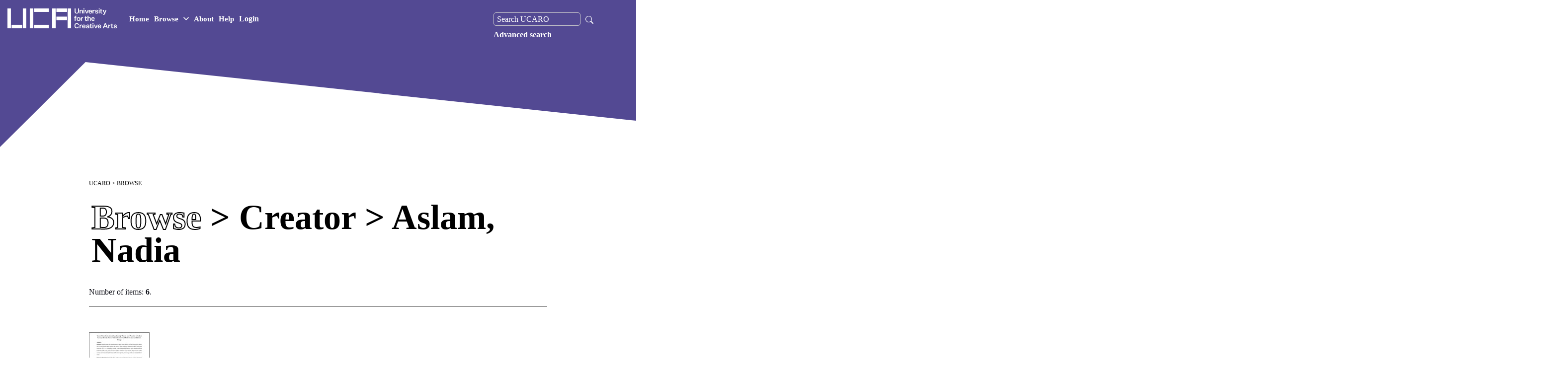

--- FILE ---
content_type: text/html; charset=utf-8
request_url: http://research.uca.ac.uk/view/creators/Aslam=3ANadia=3A=3A.html
body_size: 22179
content:
<!DOCTYPE html>
<html xmlns="http://www.w3.org/1999/xhtml" lang="en" class="sr">  
<head>
    <!-- Global site tag (gtag.js) - Google Analytics -->
    <script async="true" src="https://www.googletagmanager.com/gtag/js?id=G-Y7MDEP2G7V">// <!-- No script --></script>
    <script>
      window.dataLayer = window.dataLayer || [];
      function gtag(){dataLayer.push(arguments);}
      gtag('js', new Date());

      gtag('config', 'G-Y7MDEP2G7V');
    </script>
    <meta http-equiv="X-UA-Compatible" content="IE=edge" />
    <title>Browse &gt; Creator &gt; Aslam, Nadia - UCARO</title>
    <link rel="stylesheet" href="https://fonts.googleapis.com/css?family=Karla:400,400italic,700,700italic" type="text/css" />


    <link rel="stylesheet" id="uca-style-css" href="https://gradshows.uca.ac.uk/wp-content/themes/uca/assets/css/main.css?ver=1654689512" type="text/css" media="all" />

    <link rel="Top" href="https://research.uca.ac.uk/" />
    <link href="https://research.uca.ac.uk/sword-app/servicedocument" rel="Sword" />
    <link href="https://research.uca.ac.uk/id/contents" rel="SwordDeposit" />
    <link type="text/html" rel="Search" href="https://research.uca.ac.uk/cgi/search" />
    <link rel="Search" title="UCARO" href="https://research.uca.ac.uk/cgi/opensearchdescription" type="application/opensearchdescription+xml" />
    <script type="text/javascript">
// <![CDATA[
var eprints_http_root = "https://research.uca.ac.uk";
var eprints_http_cgiroot = "https://research.uca.ac.uk/cgi";
var eprints_oai_archive_id = "kultur.ucreative.ac.uk";
var eprints_logged_in = false;
var eprints_logged_in_userid = 0; 
var eprints_logged_in_username = ""; 
var eprints_logged_in_usertype = ""; 
var eprints_lang_id = "en";
// ]]></script>
    <style type="text/css">.ep_logged_in { display: none }</style>
    <link type="text/css" rel="stylesheet" href="/style/auto-3.4.6.css?1769195586" />
    <script type="text/javascript" src="/javascript/auto-3.4.6.js?1769195586">
//padder
</script>
    <!--[if lte IE 6]>
        <link rel="stylesheet" type="text/css" href="/style/ie6.css" />
   <![endif]-->
    <meta content="EPrints 3.4.6" name="Generator" />
    <meta content="text/html; charset=UTF-8" http-equiv="Content-Type" />
    <meta content="en" http-equiv="Content-Language" />
    <script type="text/javascript">
// <![CDATA[
var eprints_user_id = "false";
// ]]></script><style>.abstract_lists { display: none !important; } .ep_search_BatchList{ display: none; }</style>

    <!-- UCA BRANDING -->
    <!-- INCLUDING RECOURCES in cfg/stati{$config{base_url}}/uca_branding_resources -->

    <meta http-equiv="Content-Type" content="text/html; charset=UTF-8" />
    <meta http-equiv="x-ua-compatible" content="ie=edge" />
    <title>UCA Research Online | University for the Creative Arts</title>
    <meta name="description" content="UCA Research Online Repository for research output" />
    <meta name="keywords" content="University for the Creative Arts Research, University for the Creative Arts Research, Research at UCA, UCA research, All research, UCA Research Online" />
    <meta name="author" content="University for the Creative Arts" />
    <meta name="viewport" content="width=device-width, initial-scale=1" />
    <meta name="apple-mobile-web-app-status-bar-style" content="black" />
    <meta name="theme-color" content="#1e1e1e" />
    <meta name="msapplication-navbutton-color" content="#1e1e1e" />


    <link rel="apple-touch-icon" sizes="180x180" href="https://www.uca.ac.uk/media/uca-2020/site-assets/media/favicons/apple-touch-icon.png" />

    <link rel="icon" type="image/png" sizes="32x32" href="https://pxl-ucreativeacuk.terminalfour.net/prod01/channel_8/media/uca-2020/site-assets/media/favicons/favicon.png" />
    <link rel="icon" type="image/png" sizes="16x16" href="https://pxl-ucreativeacuk.terminalfour.net/prod01/channel_8/media/uca-2020/site-assets/media/favicons/favicon.png" />

    <meta property="og:title" content="UCA Research Online | University for the Creative Arts" />
    <meta property="og:image" content="https://www.uca.ac.uk/coreassets/meta/open-graph.jpg" />
    <meta property="og:site_name" content="University for the Creative Arts - UCA" />
    <meta property="og:description" content="University for the Creative Arts Research, University for the Creative Arts Research, Research at UCA, UCA research, All research, UCA Research Online." />

    <link rel="stylesheet" type="text/css" media="" href="https://research.uca.ac.uk/uca_branding_resources/main.min-3.css" /> <!-- main.min.css -->
    <link rel="stylesheet" type="text/css" media="" href="https://research.uca.ac.uk/uca_branding_resources/theme.css" /> <!-- theme.css --> 

    <!-- END OF UCA BRANDING -->

  </head>

<body class="theme-color-1--orange theme-color-2--black  theme-color-4--white" style="height: 100%;">

  <nav class="c-navbar navbar navbar-expand-xl fixed-top">

    <!-- Larger logo used on home page. Note that either version of the logo can be included on any page -->
    <a class="navbar-brand navbar-brand--large mr-auto" href="https://www.uca.ac.uk/">
      <div class="navbar-brand__main">
        <img src="/images/uca-logo-white.png" style="width: 220px;" />
        <span class="sr-only">UCA - University for the Creative Arts</span>
      </div>
    </a>


    <ul class="navbar-nav navbar--main">
      <li class="nav-item">
        <a class="nav-link" href="/" role="button">Home</a>
      </li>

      <li class="nav-item">
        <a class="nav-link has-children" href="/view" role="button" id="107309" data-toggle="dropdown" aria-haspopup="true" aria-expanded="false">Browse <svg width="11" height="11" viewBox="0 0 11 11" fill="none">
<path d="M1 3.25L5.5 7.75L10 3.25" stroke="white" stroke-width="1.5" stroke-linecap="round" stroke-linejoin="round"></path>
</svg></a>
        <div class="mini-menu dropdown-menu browse-dropdown" aria-labelledby="107309">
            <ul class="mini-menu__menu">
            <li class="mini-menu__item">
                <a class="mini-menu__link" href="/view/creators">Creator</a>
            </li>
            <li class="mini-menu__item">
                <a class="mini-menu__link" href="/divisions.html">School</a>
            </li>
            <li class="mini-menu__item">
                <a class="mini-menu__link" href="/view/research_centres">Research Centre</a>
            </li>
            <li class="mini-menu__item">
                <a class="mini-menu__link" href="/view/year">Year</a>
            </li>
            <li class="mini-menu__item">
                <a class="mini-menu__link" href="/view/theses">Theses</a>
            </li>
            <li class="mini-menu__item">
                <a class="mini-menu__link" href="/view/category">Category</a>
            </li>
            <li class="mini-menu__item">
                <a class="mini-menu__link" href="/cgi/latest_tool">Latest</a>
            </li>
           
            </ul>
        </div>
        </li>

      <li class="nav-item">
        <a class="nav-link" href="/information.html" role="button">About</a>
      </li>
      <li class="nav-item">
        <a class="nav-link" href="/help" role="button">Help</a>
      </li>
      <ul id="ep_tm_menu_tools" class="ep_tm_key_tools"><li class="ep_tm_key_tools_item"><a href="/cgi/users/home" class="ep_tm_key_tools_item_link">Login</a></li></ul>
    </ul>

    <div class="navbar-search order-xl-2">
    </div>
    <button class="hamburger hamburger--spring border-0" data-toggle="menu-offcanvas" type="button" aria-label="menu">
      <span class="hamburger-box">
        <span class="hamburger-inner"></span>
      </span>
    </button>
    <div class="navbar-collapse offcanvas-collapse" id="offcanvas-navbar">
      <ul class="navbar-nav navbar--secondary">
        <div class="nav-search">
          <form method="get" accept-charset="utf-8" action="https://research.uca.ac.uk/cgi/facet/simple2" role="search">
            <input class="ep_searchbarbox_navi" aria-labelledby="searchbutton" accept-charset="utf-8" size="25" type="text" name="q" value="" placeholder="Search UCARO" />
            <button class="search_icon_button" type="submit" name="_action_search">
              <svg width="16" height="16" fill="white" class="bi bi-search" viewBox="0 0 16 16">
                <path d="M11.742 10.344a6.5 6.5 0 1 0-1.397 1.398h-.001c.03.04.062.078.098.115l3.85 3.85a1 1 0 0 0 1.415-1.414l-3.85-3.85a1.007 1.007 0 0 0-.115-.1zM12 6.5a5.5 5.5 0 1 1-11 0 5.5 5.5 0 0 1 11 0z"></path>
              </svg>
            </button>
            <input type="hidden" name="_order" value="bytitle" />
            <input type="hidden" name="basic_srchtype" value="ALL" />
            <input type="hidden" name="_satisfyall" value="ALL" />
          </form>

        <a href="https://research.uca.ac.uk/cgi/search/advanced" role="menuitem" style="float:left;">Advanced search</a>

      </div>
      </ul>
    </div>

  </nav>
  <section class="hero-banner hero-banner--c hero-banner--stripped">


    <div class="hero-banner__overlay-bottom desktop">
      <svg width="3255" height="1260" viewBox="0 0 3255 1260" fill="none">
        <path d="M272 0L0 270.5V886.5L3255 1084.5V318L272 0Z" fill="white"></path>
      </svg>
    </div>

    <div class="hero-banner__overlay-bottom mobile">
      <svg width="1920" height="1139" viewBox="0 0 1920 1139" fill="none">
        <path d="M269.638 0L0 149.5V940.5L1920 1138.5V172L269.638 0Z" fill="#ffffff"></path>
      </svg>
    </div>
    <div class="hero-banner__text" title="">
      <div class="hero-title">
        <h1>

        </h1>
      </div>
    </div>
  </section>

  <div class="main">
    <div class="grid-container">

      <div id="buffer"></div>
      <div class="page-content">
	<p id="breadcrumb-uca">
          <a href="https://research.uca.ac.uk">UCARO</a>
        </p>
	<h1 class="heading-title">Browse &gt; Creator &gt; Aslam, Nadia</h1>
	<div class="no_link_decor"><a href="./" alt="[up]"><img src="/style/images/multi_up.png" alt="[up]" /></a></div><form method="get" action="/cgi/exportview" accept-charset="utf-8"></form><div class="ep_view_page ep_view_page_view_creators"><div class="ep_view_blurb">Number of items: <strong>6</strong>.</div><p>
   <p class="ep_view_page_entry">
	  <div class="ep_search_fileinfo"><a href="https://research.uca.ac.uk/6630/3/Manuscript-UCARO.pdf"><img src="https://research.uca.ac.uk/6630/3.hassmallThumbnailVersion/Manuscript-UCARO.pdf" alt="file" border="0" class="ep_doc_icon" /></a></div>
   	  <div class="ep_citation">
      


    <a href="https://research.uca.ac.uk/view/creators/Aslam=3ANadia=3A=3A.html"><span class="person_name">Aslam, Nadia</span></a> and <a href="https://research.uca.ac.uk/view/creators/Sahibzada=3AUmar_Farooq=3A=3A.html"><span class="person_name">Sahibzada, Umar Farooq</span></a> and <a href="https://research.uca.ac.uk/view/creators/Ahmad=3AMuhammad_Shakil=3A=3A.html"><span class="person_name">Ahmad, Muhammad Shakil</span></a> and <a href="https://research.uca.ac.uk/view/creators/Stevenson=3ATony=3A=3A.html"><span class="person_name">Stevenson, Tony</span></a>
  

(2024)

<a href="https://research.uca.ac.uk/6630/"><em>Green transformational leadership theory and practice in Italian luxury hotels: towards environmental performance and green image.</em></a>


    International Journal of Productivity and Performance Management.
    
     ISSN 1741-0401
  


  



<!--      <epc:if test="full_text_status = 'none'"> Item not available online.</epc:if> -->
      
	  </div>
   </p>
</p><p>
   <p class="ep_view_page_entry">
	  <div class="ep_search_fileinfo"><a href="https://research.uca.ac.uk/6411/1/Manuscript%20%28JEIM%29.docx"><img border="0" class="ep_doc_icon" src="https://research.uca.ac.uk/style/images/fileicons/application_msword.png" alt="file" /></a></div>
   	  <div class="ep_citation">
      


    <a href="https://research.uca.ac.uk/view/creators/Sahibzada=3AUmar_Farooq=3A=3A.html"><span class="person_name">Sahibzada, Umar Farooq</span></a> and <a href="https://research.uca.ac.uk/view/creators/Aslam=3ANadia=3A=3A.html"><span class="person_name">Aslam, Nadia</span></a> and <a href="https://research.uca.ac.uk/view/creators/Muavia=3AMuhammad=3A=3A.html"><span class="person_name">Muavia, Muhammad</span></a> and <a href="https://research.uca.ac.uk/view/creators/Shujahat=3AMuhammad=3A=3A.html"><span class="person_name">Shujahat, Muhammad</span></a> and <a href="https://research.uca.ac.uk/view/creators/Rafi-Ul-Shan=3APiyya_Muhammad=3A=3A.html"><span class="person_name">Rafi-Ul-Shan, Piyya Muhammad</span></a>
  

(2024)

<a href="https://research.uca.ac.uk/6411/"><em>Navigating digital waves: unveiling entrepreneurial leadership towards digital innovation and sustainable performance in the Chinese IT industry.</em></a>


    Journal of Enterprise Information Management.
    
     ISSN 1741-0398
  


   (In Press)



<!--      <epc:if test="full_text_status = 'none'"> Item not available online.</epc:if> -->
       Item availability restricted.
	  </div>
   </p>
</p><p>
   <p class="ep_view_page_entry">
	  <div class="ep_search_fileinfo"><a href="https://research.uca.ac.uk/6410/1/40.%20Knolwedge%20Management%20Towards%20Sustainable%20Competitive%20Advantage.pdf"><img border="0" class="ep_doc_icon" src="https://research.uca.ac.uk/style/images/fileicons/application_pdf.png" alt="file" /></a><a href="https://research.uca.ac.uk/6410/2/JOEPP-02-2024-0048.docx"><img class="ep_doc_icon" border="0" src="https://research.uca.ac.uk/style/images/fileicons/application_msword.png" alt="file" /></a></div>
   	  <div class="ep_citation">
      


    <a href="https://research.uca.ac.uk/view/creators/Javed=3AAnsar=3A=3A.html"><span class="person_name">Javed, Ansar</span></a> and <a href="https://research.uca.ac.uk/view/creators/Khawaja=3AFawad_Latif=3A=3A.html"><span class="person_name">Khawaja, Fawad Latif</span></a> and <a href="https://research.uca.ac.uk/view/creators/Sahibzada=3AUmar_Farooq=3A=3A.html"><span class="person_name">Sahibzada, Umar Farooq</span></a> and <a href="https://research.uca.ac.uk/view/creators/Aslam=3ANadia=3A=3A.html"><span class="person_name">Aslam, Nadia</span></a>
  

(2024)

<a href="https://research.uca.ac.uk/6410/"><em>Knowledge management towards sustainable competitive advantage in higher education: an analysis of productive and counterproductive behaviors.</em></a>


    Journal of Organizational Effectiveness: People and Performance.
    
    
  


  



<!--      <epc:if test="full_text_status = 'none'"> Item not available online.</epc:if> -->
       Item availability restricted.
	  </div>
   </p>
</p><p>
   <p class="ep_view_page_entry">
	  <div class="ep_search_fileinfo"><a href="https://research.uca.ac.uk/6343/9/Manuscript%20-%20Change%20Management%20Journal-Aslam-Shi-Sahibzada.pdf"><img border="0" class="ep_doc_icon" src="https://research.uca.ac.uk/6343/9.hassmallThumbnailVersion/Manuscript%20-%20Change%20Management%20Journal-Aslam-Shi-Sahibzada.pdf" alt="file" /></a></div>
   	  <div class="ep_citation">
      


    <a href="https://research.uca.ac.uk/view/creators/Aslam=3ANadia=3A=3A.html"><span class="person_name">Aslam, Nadia</span></a> and <a href="https://research.uca.ac.uk/view/creators/SHI=3ADa=3A=3A.html"><span class="person_name">SHI, Da</span></a> and <a href="https://research.uca.ac.uk/view/creators/Sahibzada=3AUmar_Farooq=3A=3A.html"><span class="person_name">Sahibzada, Umar Farooq</span></a>
  

(2024)

<a href="https://research.uca.ac.uk/6343/"><em>The quest for sustainability – green transformational leadership&#13;
towards green performance: a time-lagged study – symmetric&#13;
and asymmetric analysis.</em></a>


    Journal of Organizational Change Management.
    
     ISSN 0953-4814
  


  



<!--      <epc:if test="full_text_status = 'none'"> Item not available online.</epc:if> -->
      
	  </div>
   </p>
</p><p>
   <p class="ep_view_page_entry">
	  <div class="ep_search_fileinfo"><a href="https://research.uca.ac.uk/6334/9/Manuscript-Business%20Process%20Management%20Journal-Aslam-Shi-Sahibzada.pdf"><img alt="file" src="https://research.uca.ac.uk/6334/9.hassmallThumbnailVersion/Manuscript-Business%20Process%20Management%20Journal-Aslam-Shi-Sahibzada.pdf" border="0" class="ep_doc_icon" /></a></div>
   	  <div class="ep_citation">
      


    <a href="https://research.uca.ac.uk/view/creators/Aslam=3ANadia=3A=3A.html"><span class="person_name">Aslam, Nadia</span></a> and <a href="https://research.uca.ac.uk/view/creators/Shi=3ADa=3A=3A.html"><span class="person_name">Shi, Da</span></a> and <a href="https://research.uca.ac.uk/view/creators/Sahibzada=3AUmar_Farooq=3A=3A.html"><span class="person_name">Sahibzada, Umar Farooq</span></a>
  

(2024)

<a href="https://research.uca.ac.uk/6334/"><em>Combating green innovation in Italian luxury hotels: combination&#13;
of social cognitive theory and natural resource-based view.</em></a>


    Business Process Management Journal, 30 (4).
     pp. 1185-1212.
     ISSN 1463-7154
  


  



<!--      <epc:if test="full_text_status = 'none'"> Item not available online.</epc:if> -->
      
	  </div>
   </p>
</p><p>
   <p class="ep_view_page_entry">
	  <div class="ep_search_fileinfo"><a href="https://research.uca.ac.uk/6223/7/Aslam-Sahibzada-Catalyzing-transformational-leadership%20.pdf"><img alt="file" src="https://research.uca.ac.uk/6223/7.hassmallThumbnailVersion/Aslam-Sahibzada-Catalyzing-transformational-leadership%20.pdf" border="0" class="ep_doc_icon" /></a><a href="https://research.uca.ac.uk/6223/8/Tables-Aslam-Sahibzada-Catalyzing-transformational-leadership.pdf"><img src="https://research.uca.ac.uk/6223/8.hassmallThumbnailVersion/Tables-Aslam-Sahibzada-Catalyzing-transformational-leadership.pdf" alt="file" class="ep_doc_icon" border="0" /></a><a href="https://research.uca.ac.uk/6223/9/Figure-Aslam-Sahibzada-Catalyzing-transformational-leadership.pdf"><img alt="file" src="https://research.uca.ac.uk/6223/9.hassmallThumbnailVersion/Figure-Aslam-Sahibzada-Catalyzing-transformational-leadership.pdf" border="0" class="ep_doc_icon" /></a></div>
   	  <div class="ep_citation">
      


    <a href="https://research.uca.ac.uk/view/creators/Aslam=3ANadia=3A=3A.html"><span class="person_name">Aslam, Nadia</span></a> and <a href="https://research.uca.ac.uk/view/creators/Sahibzada=3AUmar_Farooq=3A=3A.html"><span class="person_name">Sahibzada, Umar Farooq</span></a>
  

(2023)

<a href="https://research.uca.ac.uk/6223/"><em>Catalyzing transformational leadership in Chinese hospitality industry – complexity theory perspective: mix method approach.</em></a>


    Leadership &amp; Organization Development Journal.
    
     ISSN 0143-7739
  


  



<!--      <epc:if test="full_text_status = 'none'"> Item not available online.</epc:if> -->
      
	  </div>
   </p>
</p><div class="ep_view_timestamp">This list was generated on <strong>Sat Jan 31 04:49:51 2026 UTC</strong>.</div></div>
      </div>
      <div id="buffer"></div>


    </div>
  </div>

  <footer class="footer">
    <div class="container-fluid">
      <div class="row">
        <div class="col-sm-12 footer__bottom">
          <ul class="footer__bottom-links footer__bottom-links--left">
            <li>© University for the Creative Arts - <script>document.write(new Date().getFullYear());</script> - All Rights Reserved</li>
          </ul>
          <ul class="footer__bottom-links footer__bottom-links--right">
            <li><a href="https://www.uca.ac.uk/data-protection-policies/">Data Protection Policies</a></li>
            <li><a href="https://www.uca.ac.uk/cookies-policy/">Web &amp; Cookies Policy</a></li>
            <li><a href="https://www.uca.ac.uk/terms-and-conditions/">Terms &amp; Conditions</a></li>
            <li><a href="https://mylibrary.uca.ac.uk/friendly.php?s=takedownnotice">Takedown Notice</a></li>
            <li><a href="https://www.uca.ac.uk/accessibility/">Accessibility</a></li>
          </ul>
        </div>
      </div>
    </div>
  </footer>


  <!-- INCLUDES -->
  <script type="text/javascript" src="https://research.uca.ac.uk/uca_branding_resources/jquery.js">
  </script>
  <!-- jquery.js -->
  <script type="text/javascript" src="https://research.uca.ac.uk/uca_branding_resources/bootstrap.bundle.js">
  </script> <!-- bootstrap.bundle.js -->
  <script type="text/javascript" src="https://research.uca.ac.uk/uca_branding_resources/noframework.waypoints.min.js">// <!-- No script --></script>
  <!-- noframework.waypoints.min.js -->
  <script type="text/javascript" src="https://research.uca.ac.uk/uca_branding_resources/bootstrap-select.min.js">
  </script> <!-- bootstrap-select.min.js -->
  <script src="https://research.uca.ac.uk/uca_branding_resources/slick.min.js">// <!-- No script --></script>
  <!-- slick.min.js -->
  <script type="text/javascript" src="https://research.uca.ac.uk/uca_branding_resources/scrolloverflow.min.js">
  </script> <!-- scrolloverflow.min.js -->
  <script type="text/javascript" src="https://research.uca.ac.uk/uca_branding_resources/fullpage.scrollHorizontally.min.js">// <!-- No script --></script>
  <!-- fullpage.scrollHorizontally.min.js -->
  <script type="text/javascript" src="https://research.uca.ac.uk/uca_branding_resources/uca_personalization.js">
  </script>
  <!-- Personalisation Cookie JS -->
  <script src="https://research.uca.ac.uk/uca_branding_resources/scrollreveal.min.js">// <!-- No script --></script>
  <!-- scrollreveal.min.js -->
  <script type="text/javascript" src="https://research.uca.ac.uk/uca_branding_resources/app.min.js">
  </script>
  <!-- app.min.js -->
  <script type="text/javascript" src="https://research.uca.ac.uk/uca_branding_resources/fullpage.extensions.min.js">// <!-- No script --></script>

 <script type="text/javascript">
// <![CDATA[
var myRe = /^\/cgi\/stats\/report/;
if(myRe.test(window.location.pathname)){
    document.write('<scri'+'pt type="text/javascript" src="/javascript/daterangepicker.js"></'+'script>');
    document.write('<scri'+'pt type="text/javascript" src="/javascript/jquery.query-object.js"></'+'script>');
}
// ]]></script>



</body>

</html>

--- FILE ---
content_type: application/javascript
request_url: https://research.uca.ac.uk/uca_branding_resources/app.min.js
body_size: 11685
content:
jQuery( document ).ready(function( $ ) {
$(function () {
  $(document).on("click", "a.btn--play-video", function (event) {
    event.preventDefault();
    playModalVideo($(this).attr("href"));
  });
});

function generateRandomNumber(iMin, iMax) {
  var iRandomNumber = 0;

  if (iMin == undefined || isNaN(parseInt(iMin))) {
    iMin = 0;
  }

  if (iMax == undefined || isNaN(parseInt(iMax))) {
    iMax = 9999;
  }

  iRandomNumber = Math.floor(Math.random() * (iMax - iMin + 1)) + iMin;
  return iRandomNumber;
}

function playModalVideo(sHref, sTitle) {
  var oMedia = gdExtractMediaID(sHref);
  var oModal = undefined;
  var oWrap = undefined;
  var oIFrame = undefined;

  if (sTitle === undefined) {
    sTitle = '';
  }

  if (oMedia.type != 'invalid') {
    // Create the iFrame
    oIFrame = $("<iframe />");
    $(oIFrame).addClass("embed-responsive-item");
    $(oIFrame).attr("src", oMedia.embedurlautoplay);
    $(oIFrame).attr("frameborder", "0");
    $(oIFrame).attr("allow", "accelerometer; autoplay; encrypted-media; gyroscope; picture-in-picture");
    $(oIFrame).prop("allowfullscreen", true); // Create the wrapper

    oWrap = $("<div />");
    $(oWrap).addClass("video-responsive");
    $(oWrap).append($(oIFrame)); // Create the modal

    oModal = buildBootstrapModal({
      includeFooter: false,
      largeModal: true,
      title: sTitle
    }); // Add the iframe to the modal

    $(oModal).find(".modal-body").append($(oWrap)); // Add a custom class to the modal to indicate its for videos

    $(oModal).addClass("modal--video"); // Show the modal

    $(oModal).modal("show");
  }
}

function gdExtractMediaID(sMediaURL) {
  var oRegExp = undefined;
  var oMatch = undefined;
  var oReturn = {};

  if (sMediaURL == undefined) {
    sMediaURL = '';
  } // Base return object


  oReturn = {
    id: '',
    type: 'invalid',
    message: '',
    success: false,
    originalurl: sMediaURL,
    embedurl: '',
    embedurlautoplay: ''
  };

  try {
    if (sMediaURL.match('https?:\/\/(www.)?youtube|youtu\.be')) {
      oRegExp = /^.*(?:(?:youtu\.?be\/|v\/|vi\/|u\/\w\/|embed\/)|(?:(?:watch)?\?v(?:i)?=|\&v(?:i)?=))([^#\&\?]*).*/;
      oMatch = sMediaURL.match(oRegExp);

      if (oMatch != null && oMatch.length >= 1) {
        oReturn.type = 'youtube';
        oReturn.id = oMatch[1];
        oReturn.success = true;
        oReturn.embedurl = 'https://www.youtube.com/embed/' + oReturn.id + '?enablejsapi=1&rel=0&controls=1&showinfo=0';
        oReturn.embedurlautoplay = oReturn.embedurl != '' ? oReturn.embedurl + '&autoplay=1' : '';
      }
    } else if (sMediaURL.match('https?:\/\/(player.)?(www.)?vimeo\.com')) {
      oRegExp = /^.+vimeo.com\/(.*\/)?([^#\?]*)/;
      oMatch = sMediaURL.match(oRegExp);

      if (oMatch != null && oMatch.length >= 1) {
        oReturn.type = 'vimeo';
        oReturn.id = oMatch ? oMatch[2] || oMatch[1] : null;
        oReturn.success = true;
        oReturn.embedurl = 'https://player.vimeo.com/video/' + oReturn.id;
        oReturn.embedurlautoplay = oReturn.embedurl != '' ? oReturn.embedurl + '?autoplay=1' : '';
      }
    } else if (sMediaURL.match('https?:\/\/media\.heanet\.ie\/page\/')) {
      oRegExp = /^.+media\.heanet\.ie\/page\/([^/?#]+)/;
      oMatch = sMediaURL.match(oRegExp);

      if (oMatch != null && oMatch.length >= 1) {
        oReturn.type = 'heanetpage';
        oReturn.id = oMatch[1];
        oReturn.success = true;
        oReturn.embedurl = 'https://media.heanet.ie/p/' + oReturn.id;
        oReturn.embedurlautoplay = oReturn.embedurl != '' ? oReturn.embedurl : oReturn.embedurl;
      }
    } else if (sMediaURL.match('https?:\/\/media\.heanet\.ie\/p\/')) {
      oRegExp = /^.+media\.heanet\.ie\/p\/[^\/]+\/([^\/?#]+)/;
      oMatch = sMediaURL.match(oRegExp);

      if (oMatch == null || oMatch.length == 0) {
        oRegExp = /^.+media\.heanet\.ie\/p\/([^\/?#]+)/;
        oMatch = sMediaURL.match(oRegExp);
      }

      if (oMatch != null && oMatch.length >= 1) {
        oReturn.type = 'heanetembed';
        oReturn.id = oMatch[1];
        oReturn.success = true;
        oReturn.embedurl = sMediaURL;
        oReturn.embedurlautoplay = oReturn.embedurl != '' ? oReturn.embedurl : oReturn.embedurl;
      }
    } else if (sMediaURL.match('https?:\/\/soundcloud.com\/')) {
      oRegExp = /^.+soundcloud\.com\/[^\/]+\/([^\/?#]+)/;
      oMatch = sMediaURL.match(oRegExp);

      if (oMatch == null || oMatch.length == 0) {
        oRegExp = /^.+soundcloud\.com\/([^\/?#]+)/;
        oMatch = sMediaURL.match(oRegExp);
      }

      if (oMatch != null && oMatch.length >= 1) {
        oReturn.type = 'soundcloudembed';
        oReturn.id = oMatch[1];
        oReturn.success = true;
        oReturn.embedurl = 'https://w.soundcloud.com/player/?url=' + encodeURIComponent(sMediaURL) + '&color=%23ff5500&auto_play=false&hide_related=false&show_comments=true&show_user=true&show_reposts=false&show_teaser=true&visual=true';
        oReturn.embedurlautoplay = oReturn.embedurl != '' ? oReturn.embedurl : oReturn.embedurl;
      }
    }
  } catch (ex) {
    oReturn.type = "error";
    oReturn.id = "";
    oReturn.message = ex;
  }

  return oReturn;
}

function buildBootstrapModal(settings) {
  var sModalHTML = '';
  var oModal = undefined;
  var oOptions = {};
  var oBaseSettings = {}; // Set the default settings

  oBaseSettings = {
    includeHeader: true,
    includeFooter: true,
    removeOnHide: true,
    largeModal: true,
    title: '',
    modalID: 'modal-rnd-' + generateRandomNumber()
  }; // Read the supplied arguments

  oOptions = $.extend(true, {}, oBaseSettings, settings); // Build the base html for the modal

  sModalHTML = '<div class="modal fade" tabindex="-1" role="dialog" aria-labelledby="' + oOptions.modalID + '" aria-hidden="true">' + '    <div class="modal-dialog modal-lg modal-dialog-centered" role="document">' + '        <div class="modal-content">' + '            <div class="modal-body">' + '                <button type="button" class="close" data-dismiss="modal" aria-label="Close">' + '                    X' + '                </button>' + '              </div>' + '        </div>' + '    </div>' + '</div>'; // Create the modal

  oModal = $(sModalHTML); // Test if we need to remove the title block

  if (oOptions.includeHeader === false) {
    $(oModal).find(".modal-header").remove();
  } // Test if we need to remove the footer block


  if (oOptions.includeFooter === false) {
    $(oModal).find(".modal-footer").remove();
  } // Test if we need to remove the large flag


  if (oOptions.largeModal === false) {
    $(oModal).find("modal-dialog").removeClass("modal-lg");
  } // If we are to remove this modal on hide, add the binding now


  if (oOptions.removeOnHide === true) {
    $(oModal).on("hidden.bs.modal", function (event) {
      $(this).remove();
    });
  } // Return the new modal


  return $(oModal);
}
'use strict';

var oGraniteUtils = {
  setCookie: function (name, value, days) {
    var d = new Date();
    var sCookieData = name + '=' + value + ';path=/;';

    if (days !== undefined) {
      d.setTime(d.getTime() + 24 * 60 * 60 * 1000 * days);
      sCookieData += 'expires=' + d.toGMTString();
    }

    document.cookie = sCookieData;
  },
  getCookie: function (name) {
    var v = document.cookie.match('(^|;) ?' + name + '=([^;]*)(;|$)');
    return v ? v[2] : null;
  },
  delCookie: function (name) {
    this.setCookie(name, '', -1);
  },
  hasClass: function (el, className) {
    return el.classList ? el.classList.contains(className) : new RegExp('\\b' + className + '\\b').test(el.className);
  },
  addClass: function (el, className) {
    if (el.classList) el.classList.add(className);else if (!this.hasClass(el, className)) el.className += ' ' + className;
  },
  removeClass: function (el, className) {
    if (el.classList) el.classList.remove(className);else el.className = el.className.replace(new RegExp('\\b' + className + '\\b', 'g'), '');
  }
}; // !: Detects IE

var isIE = /Trident|MSIE/.test(navigator.userAgent);
$(function () {
  initClearingFormUnFix();
  initClearingFormAnimation();
  initAccessibilityFocus();
  initAccessibilityToggle();
  initBannerVideo();
  initCopyWrapper();
  initSearchOverlay();
  bindSlickSlideGlobalEvents();
  initExtended();
  initStandard();
  initStandardLinkBox();
  initExtendedLinkBox();
  initExtendedLinkBoxNoSideBar();
  initHomepageLinkBox();
  initGallerySlider();
  initAccordionBinding();
  initStopGoScroller();
  initSideNavScroller();
  initFeaturedArticles();
  initFullPage();
  initBSSelect();
  initModalBodyClass();
  initStickyNavBar();
  initCaseStudyFilter();
  megaMenu();
  HamburgerToggler();
  renderInlineSVG();
  $('.home-highlight__nav-item button').on('click', function (e) {
    $('html, body').animate({
      scrollTop: $('.home-highlight__itens').offset().top
    }, 500);
    $('.home-highlight__nav-item').removeClass('fixed');
    $('.slide').removeClass('zindex');
    $('.home-highlight__nav-item').removeClass('open');
    e.stopPropagation();
  });
  $('.home-highlight__nav-item').on('click', function () {
    var elm = $(this);

    if (!$(this).hasClass('open') && $(window).width() < 992) {
      $('html, body').animate({
        scrollTop: $(this).offset().top
      }, 500);
      $('.home-highlight__nav-item').removeClass('open');
      elm.addClass('open');
      setTimeout(function () {
        $('.slide').addClass('zindex');
        elm.addClass('fixed');
      }, 500);
    }
  });
  setInterval(function () {
    var $active = $('.home-highlight__nav-item.art .serie .img.active');
    var $next = $active.next().length > 0 ? $active.next() : $('.home-highlight__nav-item.art .serie .img:first');
    $active.removeClass('active');
    $next.addClass('active');
  }, 500);
  setInterval(function () {
    var $active = $('.home-highlight__nav-item.technology .serie .img.active');
    var $next = $active.next().length > 0 ? $active.next() : $('.home-highlight__nav-item.technology .serie .img:first');
    $active.removeClass('active');
    $next.addClass('active');
  }, 500);
  setInterval(function () {
    var $active = $('.home-highlight__nav-item.business .serie .img.active');
    var $next = $active.next().length > 0 ? $active.next() : $('.home-highlight__nav-item.business .serie .img:first');
    $active.removeClass('active');
    $next.addClass('active');
  }, 500);
  $('.accreditation__trigger').on('click', function () {
    $('html').toggleClass('accreditation-is-open');
    $('.accreditation-overlay').toggleClass('is-open');

    if ($(this).parent().parent().find('img').length > 0) {
      $('.accreditation-overlay p').text($(this).parent().parent().find('img').attr("alt"));
    } else {
      $('.accreditation-overlay p').text($(this).parent().parent().parent().find('.image-text__image').attr('data-alt'));
    } // $(this).parent().toggleClass('is-active');

  });
  $('.accreditation-close').on('click', function () {
    $('html').toggleClass('accreditation-is-open');
    $('.accreditation-overlay').toggleClass('is-open');
  });
}); // !:Scroll Detection via waypoints.js

function initClearingFormUnFix() {
  if (document.body.clientWidth <= 1439) {
    var elClearing = document.getElementById('unfix');

    if (elClearing != null) {
      var textHeight = document.getElementById('formPath').offsetHeight;
      console.log(textHeight);
      var waypoint = new Waypoint({
        element: elClearing,
        handler: function () {
          $('.hero-banner--clearing--form .hero-banner__text').toggleClass('is--fixed');
        },
        offset: textHeight
      });
    }
  }
} // !: Form animate on scroll


const initClearingFormAnimation = () => {
  var scrollAnimation = $('.slide--banner--clearing');
  $(window).on('scroll', function () {
    var scroll = $(window).scrollTop();

    if (scroll >= 100) {
      scrollAnimation.addClass('animateClearing');
    } else {
      scrollAnimation.removeClass('animateClearing');
    }
  });
};

const initAccessibilityFocus = () => {
  function handleFirstTab(e) {
    if (e.keyCode === 9) {
      document.body.classList.add('user-is-tabbing');
      window.removeEventListener('keydown', handleFirstTab);
      window.addEventListener('mousedown', handleMouseDownOnce);
    }
  }

  function handleMouseDownOnce() {
    document.body.classList.remove('user-is-tabbing');
    window.removeEventListener('mousedown', handleMouseDownOnce);
    window.addEventListener('keydown', handleFirstTab);
  }

  window.addEventListener('keydown', handleFirstTab);
};

function preInitAccessibilityToggle() {
  // Check if the switch was previously turned on
  if (oGraniteUtils.getCookie('accessibility-toggle') == 'accessibility-on') {
    // Add the class to the body
    oGraniteUtils.addClass(document.body, 'accessibility-on'); // Set the checkbox as checked

    document.querySelectorAll('.accessibility-switch__checkbox').forEach(function (el) {
      el.checked = true;
    });
  }
} // Call this function immediately


preInitAccessibilityToggle();

function initAccessibilityToggle() {
  // Change handler
  $('.accessibility-switch__checkbox').on('change', function () {
    var sCookieValue = '';

    if ($('body').hasClass('accessibility-on')) {
      // Is currently On, remove class to turn off
      $('body').removeClass('accessibility-on');
    } else {
      // Is currently Off, add class to turn on
      $('body').addClass('accessibility-on'); // Set new cookie value

      sCookieValue = 'accessibility-on';
    } // Store the new value for the cookie


    oGraniteUtils.setCookie('accessibility-toggle', sCookieValue, 365);
  });
} // function initBannerVideo() {
//     if (document.body.clientWidth <= 749) {
//         $('video').removeAttr("autoplay");
//     }
// }


function initBannerVideo() {
  if (document.body.clientWidth >= 750) {
    var el = document.getElementById('my-video');

    if (el != null) {
      el.setAttribute('autoplay', 'autoplay');
    }
  }
}

function initCopyWrapper() {
  $('.copy iframe').wrap("<div class='responsive-video'></div>");
  $('.copy table').wrap("<div class='table-responsive'></div>");
}

function initSearchOverlay() {
  $('.navbar-search').on('click', function () {
    $(this).addClass('is-active');
    $('body').addClass('search-is-active');
    $('.search-overlay').addClass('search-open');
  });
  $('.search-overlay__close').on('click', function () {
    $('.search-overlay').removeClass('search-open');
    $('body').removeClass('search-is-active');
  });
}

function bindSlickSlideGlobalEvents() {
  $(document).on('init', '.carousel', function (event, slick) {
    try {
      $(this).attr('data-slide-count', slick.slideCount);
    } catch (err) {
      /* Ignore */
    }
  });
  $(document).on('beforeChange', '.carousel', function (event, slick) {
    try {
      $(this).attr('data-slide-count', slick.slideCount);
    } catch (err) {
      /* Ignore */
    }
  });
} // !: Carousel == Component Standard


function initStandard() {
  $('.carousel--standard:not(.section--link-box) .carousel').each(function () {
    // $('.carousel--extended .carousel').each(function() {
    $(this).slick({
      variableWidth: true,
      infinite: true,
      speed: 300,
      slidesToShow: 1,
      slidesToScroll: 1,
      mobileFirst: true,
      arrows: true,
      dots: false,
      responsive: [{
        breakpoint: 656,
        settings: {
          slidesToShow: 2
        }
      }, {
        breakpoint: 1190,
        settings: {
          slidesToShow: 3
        }
      }, {
        breakpoint: 1772,
        settings: {
          slidesToShow: 4,
          slidesToScroll: 2
        }
      }]
    });
  });
} // !: Carousel == Component Extended


function initExtended() {
  $('.carousel--extended:not(.section--link-box) .carousel').each(function () {
    $(this).slick({
      variableWidth: true,
      infinite: true,
      speed: 300,
      slidesToShow: 1,
      slidesToScroll: 1,
      mobileFirst: true,
      arrows: true,
      dots: false,
      responsive: [{
        breakpoint: 767,
        settings: {
          slidesToShow: 2,
          slidesToScroll: 1,
          arrows: true
        }
      }, {
        breakpoint: 991,
        settings: {
          slidesToShow: 1
        }
      }, {
        breakpoint: 1199,
        settings: {
          slidesToShow: 2
        }
      }, {
        breakpoint: 1549,
        settings: {
          slidesToShow: 3,
          slidesToScroll: 2
        }
      }, {
        breakpoint: 1929,
        settings: {
          slidesToShow: 4 // slidesToScroll: 3

        }
      }]
    });
  });
} // !: Carousel == Component Standard


function initStandardLinkBox() {
  $('body:not(.homepage) .section--link-box.carousel--standard .carousel').each(function () {
    $(this).slick({
      variableWidth: true,
      infinite: true,
      speed: 300,
      slidesToShow: 1,
      slidesToScroll: 1,
      mobileFirst: true,
      arrows: true,
      dots: false,
      responsive: [{
        breakpoint: 653,
        settings: {
          slidesToShow: 2
        }
      }, {
        breakpoint: 991,
        setting: {
          slidesToShow: 1
        }
      }, {
        breakpoint: 1439,
        settings: {
          slidesToShow: 2
        }
      }, {
        breakpoint: 1919,
        settings: {
          slidesToShow: 3
        }
      }]
    });
  });
} // !: Carousel == Component Link Box Extended (sidebar version)


function initExtendedLinkBox() {
  $('.grid-container--side .section--link-box.carousel--extended .carousel').each(function () {
    $(this).slick({
      variableWidth: true,
      infinite: true,
      speed: 300,
      slidesToShow: 1,
      slidesToScroll: 1,
      mobileFirst: true,
      arrows: true,
      dots: false,
      responsive: [{
        breakpoint: 653,
        settings: {
          slidesToShow: 2
        }
      }, {
        breakpoint: 991,
        setting: {
          slidesToShow: 1
        }
      }, {
        breakpoint: 1439,
        settings: {
          slidesToShow: 2
        }
      }, {
        breakpoint: 1919,
        settings: {
          slidesToShow: 3
        }
      }]
    });
  });
} // !: Carousel == Component Link Box Extended (no sidebar)


function initExtendedLinkBoxNoSideBar() {
  $('.grid-container .section--link-box.carousel--extended .carousel').each(function () {
    $(this).slick({
      variableWidth: true,
      infinite: true,
      speed: 300,
      slidesToShow: 1,
      slidesToScroll: 1,
      mobileFirst: true,
      arrows: true,
      dots: false,
      responsive: [{
        breakpoint: 653,
        settings: {
          slidesToShow: 2
        }
      }, {
        breakpoint: 1439,
        settings: {
          slidesToShow: 3
        }
      }, {
        breakpoint: 1919,
        settings: {
          slidesToShow: 4
        }
      }]
    });
  });
} // !: Link Box Homepage


function initHomepageLinkBox() {
  $('body.homepage .section--link-box.carousel--standard .carousel').each(function () {
    $(this).slick({
      variableWidth: true,
      infinite: true,
      speed: 300,
      slidesToShow: 1,
      slidesToScroll: 1,
      mobileFirst: true,
      arrows: true,
      dots: false,
      responsive: [{
        breakpoint: 653,
        settings: {
          slidesToShow: 2
        }
      }, {
        breakpoint: 1440,
        settings: {
          slidesToShow: 3
        }
      }, {
        breakpoint: 1919,
        settings: {
          slidesToShow: 4
        }
      }]
    });
  });
} // !: Featured


function initGallerySlider() {
  $('.section--gallery-slider .carousel').each(function () {
    $(this).slick({
      infinite: true,
      mobileFirst: true,
      arrows: false,
      dots: false,
      fade: false,
      autoplay: false,
      slidesToShow: 1,
      cssEase: 'linear',
      centerMode: false,
      adaptiveHeight: true,
      swipeToSlide: true
    });
  });
}

function initAccordionBinding() {
  $('.section--accordion').on('hidden.bs.collapse', function () {
    initStopGoScroller();
  });
  $('.section--accordion').on('shown.bs.collapse', function () {
    initStopGoScroller();
  });
}

function initStopGoScroller() {
  // into the viewport
  // var elFixedScroll = document.getElementById('fixed-scroll').parentNode;
  var elFixedScroll = document.getElementById('fixed-scroll');
  elFixedScroll = elFixedScroll == null ? null : elFixedScroll.parentNode;

  if (elFixedScroll != null) {
    try {
      $(elFixedScroll).data('waypoint').destroy();
    } catch (error) {
      /* ignore */
    }

    var waypoint = new Waypoint({
      element: elFixedScroll,
      handler: function (direction) {
        console.log('waypoint handler ' + direction);

        if (direction == 'down') {
          $('.fixed-scroll').addClass('is--fixed');
        } else {
          $('.fixed-scroll').removeClass('is--fixed');
        }
      },
      offset: 190
    });
    $(elFixedScroll).data('waypoint', waypoint);
  } // out of the viewport


  var elFixedScrollClose = document.getElementById('fixed-scroll--last');

  if (elFixedScrollClose != null) {
    try {
      $(elFixedScrollClose).data('waypoint').destroy();
    } catch (error) {
      /* ignore */
    }

    var waypointClose = new Waypoint({
      element: elFixedScrollClose,
      handler: function (direction) {
        if (direction == 'up') {
          $('.fixed-scroll').addClass('is--fixed').removeClass('is--unfixed');
        } else {
          $('.fixed-scroll').removeClass('is--fixed').addClass('is--unfixed');
        }
      },
      offset: 0
    });
    $(elFixedScrollClose).data('waypoint', waypointClose);
  }
} // !:Scroll Detection via waypoints.js


function initSideNavScroller() {
  var elFixedScroll = document.getElementById('fixed-sidenav');

  if (elFixedScroll != null) {
    var waypoint = new Waypoint({
      element: elFixedScroll,
      handler: function () {
        $('.grid-item--side').toggleClass('is--fixed');
      },
      offset: 190
    });
  }
} // !: Featured Articles


function initFeaturedArticles() {
  $('.featured-articles__slider').slick({
    slidesToShow: 1,
    slidesToScroll: 1,
    arrows: false,
    dots: false,
    fade: true,
    asNavFor: '.featured-articles__nav',
    adaptiveHeight: true
  });
  $('.featured-articles__nav').slick({
    slidesToShow: 3,
    slidesToScroll: 1,
    asNavFor: '.featured-articles__slider',
    arrow: false,
    dots: false,
    centerMode: true,
    focusOnSelect: true
  });
} // !: Full page plugin for homepage


function initFullPage() {
  if ($(window).width() >= 1420) {
    new fullpage('#myContainer', {
      licenseKey: 'EE2AF02F-1CDB4426-9DD2839F-9BEEA6F8',
      scrollingSpeed: 800,
      scrollOverflow: true,
      controlArrows: false,
      slidesNavigation: true,
      paddingTop: '0',
      paddingBottom: '0',
      scrollHorizontallyKey: 'dWNhLmFjLnVrXzZLaGMyTnliMnhzU0c5eWFYcHZiblJoYkd4NTdVZA==',
      scrollHorizontally: true,
      normalScrollElements: '.bootstrap-select',
      onSlideLeave: function (section, origin, destination, direction) {
        $('.fixed-scroll--clone').remove();

        if (destination) {
          $(destination.item).find('.section--scroller .fixed-scroll').each(function () {
            var oClone = $(this).clone(true, true);
            $(oClone).addClass('fixed-scroll--clone');
            $('.main').after($(oClone));
            setTimeout(function () {
              $(oClone).addClass('fixed-scroll--fadeIn');
            }, 600);
          });
        }
      },
      afterSlideLoad: function (section, origin, destination, direction) {
        if ($(destination.item).find('.carousel').length) {
          setTimeout(function () {
            fullpage_api.reBuild();
          }, 500);
        }
      }
    });
  }
} // !: Custom select


function initBSSelect() {
  $(function () {
    $('.custom-uca-select').each(function () {
      $(this).selectpicker();
    });
  });
} // !: Custom modal for main nav


function initModalBodyClass() {
  $(document).on('show.bs.dropdown', '.navbar-nav.navbar--main > .nav-item', function (event) {
    // Close the hamburger if its open
    $('.is-active[data-toggle="menu-offcanvas"]').trigger('click'); // Add flag that menu is open

    $('body').addClass('mega-menu-open');
    $('html').addClass('mega-menu-open'); // Adjust the height of the mega menu to fit its content

    adjustMegaMenuHeight();
  });
  $(document).on('hidden.bs.dropdown', '.navbar-nav.navbar--main > .nav-item', function (event) {
    // Remove flag indicating menu is open
    $('body').removeClass('mega-menu-open');
    $('html').removeClass('mega-menu-open'); // Reset the menu items to remove active classes

    $('.mega-menu__item.active').removeClass('active'); // Select the first item in each menu

    $('.mega-menu__item').filter(function () {
      return $(this).is(':first-child');
    }).addClass('active');
  });
} // !: Sticky nav bar on scroll


function initStickyNavBar() {
  var stickynavbar = $(".c-navbar:not('.c-navbar--color-test')");
  $(window).on('scroll', function () {
    var scroll = $(window).scrollTop();

    if (scroll >= 20) {
      stickynavbar.addClass('sticky');
    } else {
      stickynavbar.removeClass('sticky');
    }
  });
} // !: Megamenu open/close


function megaMenu() {
  //add and remove active class to show/hide sub menus
  $('.mega-menu__item').on('mouseenter', function () {
    $(this).addClass('active').siblings().removeClass('active');
    adjustMegaMenuHeight();
  }); //stops mega menu closing when you click inside it

  $('.mega-menu').on('click', function (e) {
    e.stopPropagation();
  }); //show / hide sub menus on mobile

  $('.mega-menu__toggle-sub-menu').on('click', function () {
    $(this).toggleClass('is-active');
    $(this).next('.mega-menu__sub-menu').toggleClass('open');
  });
} // !: Megamenu custom height [function called via megamenu()]


function adjustMegaMenuHeight() {
  $('.mega-menu.dropdown-menu').each(function () {
    var oMenu = $(this);
    $(oMenu).find('.mega-menu__item.active .mega-menu__sub-menu').each(function () {
      var oSubMenu = $(this);

      if ($(oSubMenu).height() > 400) {
        $(oMenu).height($(oSubMenu).height());
      } else {
        $(oMenu).height('');
      }
    });
  });
} // !: Hamburger Toggler


function HamburgerToggler() {
  $('[data-toggle="menu-offcanvas"]').on('click', function () {
    $(this).toggleClass('is-active');
    $(this).next('#offcanvas-navbar').toggleClass('open');
  });
} // !: Replace all SVG images with inline SVG


function renderInlineSVG() {
  jQuery('img').filter(function () {
    return this.src.match(/.*\.svg$/);
  }).each(function () {
    var $img = $(this);
    var imgID = $img.attr('id');
    var imgClass = $img.attr('class');
    var imgURL = $img.attr('src');
    $.get(imgURL, function (data) {
      try {
        var $svg = jQuery(data).find('svg');

        if (typeof imgID !== 'undefined') {
          $svg = $svg.attr('id', imgID);
        }

        if (typeof imgClass !== 'undefined') {
          $svg = $svg.attr('class', imgClass + ' replaced-svg');
        }

        $svg = $svg.removeAttr('xmlns:a');

        if (!$svg.attr('viewBox') && $svg.attr('height') && $svg.attr('width')) {
          $svg.attr('viewBox', '0 0 ' + $svg.attr('height') + ' ' + $svg.attr('width'));
        }

        $img.replaceWith($svg);
      } catch (ex) {}
    }, 'xml');
  });
}

function initCaseStudyFilter() {
  $('.section--case-study select').each(function () {
    var oFilter = $(this);
    var sFilterContainerGroup = $(this).closest('section').attr("data-related-group");
    var oDataContainer = $(this).closest('section').siblings('.section--case-study').addBack().filter(function () {
      var bGroupMatch = sFilterContainerGroup == $(this).attr("data-related-group") ? true : false;
      var bHasChildItems = $(this).find('.case-study__item').length ? true : false;
      return bGroupMatch && bHasChildItems;
    }).first();
    $(oFilter).on('change', function () {
      applyCaseStudyFilter(oFilter, oDataContainer);
    }).trigger('change');
  });
}

function applyCaseStudyFilter(oFilter, oDataContainer) {
  var sSelectedValue = $(oFilter).val();
  $(oDataContainer).find('.case-study__item').each(function () {
    if (sSelectedValue == '' || $(this).hasClass(sSelectedValue)) {
      $(this).show();
    } else {
      $(this).hide();
    }
  });
}
/* Window Store */
window.store = {
  localStoreSupport: function () {
    try {
      var x = 'test_localstorage_available_' + Date.now();
      localStorage.setItem(x, x);
      var isAvailable = 'localStorage' in window && window['localStorage'] !== null;
      localStorage.removeItem(x);
      return isAvailable;
    } catch (e) {
      return false;
    }
  },
  set: function (name, value, days) {
    if (days) {
      var date = new Date();
      date.setTime(date.getTime() + days * 24 * 60 * 60 * 1000);
      var expires = "; expires=" + date.toGMTString();
    } else {
      var expires = "";
    }

    if (this.localStoreSupport()) {
      localStorage.setItem(name, value);
    } else {
      document.cookie = name + "=" + encodeURIComponent(value) + expires + "; path=/";
    }
  },
  get: function (name) {
    if (this.localStoreSupport()) {
      var ret = localStorage.getItem(name);

      if (ret == undefined) {
        ret = '';
      }

      switch (ret) {
        case 'true':
          return true;

        case 'false':
          return false;

        default:
          return ret;
      }
    } else {
      var nameEQ = name + "=";
      var ca = document.cookie.split(';');

      for (var i = 0; i < ca.length; i++) {
        var c = ca[i];

        while (c.charAt(0) == ' ') c = c.substring(1, c.length);

        if (c.indexOf(nameEQ) == 0) {
          ret = c.substring(nameEQ.length, c.length);

          try {
            ret = decodeURIComponent(ret);
          } catch (ex) {
            /* Ignore */
          }

          switch (ret) {
            case 'true':
              return true;

            case 'false':
              return false;

            default:
              return ret;
          }
        }
      }

      return null;
    }
  },
  del: function (name) {
    if (this.localStoreSupport()) {
      localStorage.removeItem(name);
    } else {
      this.set(name, "", -1);
    }
  }
};
var GD_DecisionTreeFull = {};
$(function () {
  initDecisionTree();
});

function initDecisionTree() {
  // Process the decision trees on the page
  $(".decision-tree").each(function () {
    var oContainer = $(this); // Bind to change events

    $(oContainer).on("change", "select", function (event) {
      if ($(this).hasClass("decision-tree__i-am")) {
        decisionTree_OnChangeType(oContainer);
      }

      if ($(this).hasClass("decision-tree__located-in")) {
        decisionTree_OnChangeLocatedIn(oContainer);
      }

      if ($(this).hasClass("decision-tree__interested-in")) {
        decisionTree_OnChangeInterestedIn(oContainer);
      }
    }); // Bind to button click

    $(oContainer).on("submit", function (event) {
      event.preventDefault();
      decisionTreeMakeSelection($(oContainer));
    }); // Test the status of the decision tree data

    try {
      decisionTreeStatus($(oContainer));
    } catch (ex) {
      /* Ignore */
    }
  });
}

function decisionTreeMakeSelection(oContainer) {
  var oData = decisionTreeGetSelected(oContainer, true);

  if (oData.interestedin !== '') {
    window.location.assign(oData.interestedin);
  }
}

function decisionTreeStatus(oContainer) {
  var iLastModified = 0;
  var iLocalLastModified = 0; // Read the last modified date from the components

  iLastModified = getDecisionTreeLastModified(oContainer); // Read the last modified date of the local data

  try {
    iLocalLastModified = parseInt(window.store.get(getDecisionTreeKey("decision-tree-last-modified", oContainer)));

    if (isNaN(iLocalLastModified)) {
      iLocalLastModified = 0;
    }
  } catch (ex) {
    /* Ignore */
  } // Determine if a refresh is required


  try {
    if (iLastModified <= 0 || iLocalLastModified < iLastModified) {
      // Refresh the decision tree
      decisionTreeRefreshData(oContainer);
    } else {
      // Populate the decision tree
      decisionTreePopulate(oContainer);
    }
  } catch (ex) {
    /* Ignore */
  }
}

function getDecisionTreeLastModified(oContainer) {
  var iLastModified = 0;
  $(oContainer).each(function () {
    var iThisLastModified = parseInt($(this).attr("data-last-modified"));

    if (!isNaN(iThisLastModified) && iThisLastModified > iLastModified) {
      iLastModified = iThisLastModified;
    }
  });
  return iLastModified;
}

function getDecisionTreePath(oContainer) {
  var sReturn = "";
  $(oContainer).each(function () {
    var sPath = $(this).attr("data-decision-tree-path");

    if (sPath != undefined && sPath != "") {
      sReturn = sPath;
    }
  });
  return sReturn;
}

function decisionTreeRefreshData(oContainer, bForceGet) {
  var iLastModified = 0;
  var sDecisionTreeJSONURL = ''; // Default bForceGet

  if (bForceGet === undefined) {
    bForceGet = false;
  } // Read the last modified date from the components


  iLastModified = getDecisionTreeLastModified(oContainer); // Read the path to the decision tree

  sDecisionTreeJSONURL = getDecisionTreePath(oContainer); // Get the data and pass to the store function

  if (typeof GDDecisionTree === 'undefined' || bForceGet) {
    // Request the latest json and pass the last modified as a querystring to bypass cache
    $.ajax({
      url: sDecisionTreeJSONURL,
      method: 'GET',
      cache: false,
      dataType: 'json',
      success: function (data, textStatus, jqXHR) {
        decisionTreeStore(data, iLastModified, oContainer);
      },
      error: function (jqXHR, textStatus, errorThrown) {
        /* Ignore */
      }
    });
  } else {
    // Have a local object, use that
    decisionTreeStore(GDDecisionTree, iLastModified, oContainer);
  }
}

function decisionTreeStore(aData, iLastModified, oContainer) {
  var oDecisionTree = {
    'iam': []
  };
  var oPageData = {}; // Store locally

  try {
    // Make sure its a valid array
    if (!Array.isArray(aData)) {
      aData = [];
    } // Make sure last modified is valid


    if (iLastModified === undefined) {
      iLastModified = getDecisionTreeLastModified(oContainer);
    } // Remove any dummy item


    if (aData.length && aData[aData.length - 1].hasOwnProperty("dummy") && aData[aData.length - 1].dummy == true) {
      aData.pop();
    } // Generate the new decision tree object


    for (var i = 0; i < aData.length; i++) {
      var oElement = aData[i]; // Create the master block if its needed

      if (!oDecisionTree.hasOwnProperty(oElement.iam)) {
        oDecisionTree.iam.push(oElement.iam);
        oDecisionTree[oElement.iam] = {
          'iam': oElement.iam,
          'locatedin': {
            'hash': [],
            'data': {}
          },
          'interestedin': {
            'hash': [],
            'data': {}
          }
        };
      } // Add all associated locations


      $.each(oElement.locatedin, function (i, v) {
        if (typeof v == "string") {
          v = {
            name: v,
            code: v
          };
        }

        var sHash = decisionTreeGenerateHash(v.code);

        if (oDecisionTree[oElement.iam].locatedin.hash.indexOf(sHash) == -1) {
          oDecisionTree[oElement.iam].locatedin.hash.push(sHash);
          oDecisionTree[oElement.iam].locatedin.data[sHash] = {
            'interestedin': {
              'hash': [],
              'data': {}
            }
          };
        }

        oDecisionTree[oElement.iam].locatedin.data[sHash].name = v.name;
        oDecisionTree[oElement.iam].locatedin.data[sHash].code = v.code;
      }); // Clear the page data object

      oPageData = {
        'hash': [],
        'data': {}
      }; // Add all pages to the page data object

      $.each(oElement.interestedin, function (i, v) {
        var sHash = decisionTreeGenerateHash(v.text);
        var oPara = $("<p/>").html(v.text);

        if (oPageData.hash.indexOf(sHash) == -1) {
          oPageData.hash.push(sHash);
        }

        oPageData.data[sHash] = {
          text: oPara.text(),
          value: v.href
        };
      }); // Add all associated locations or types

      if (oElement.locatedin.length) {
        // Add to each selected country
        $.each(oElement.locatedin, function (i, v) {
          if (typeof v == "string") {
            v = {
              name: v,
              code: v
            };
          }

          var sHash = decisionTreeGenerateHash(v.code);
          oDecisionTree[oElement.iam].locatedin.data[sHash].interestedin = decisionTreeAddInterestedIn(oDecisionTree[oElement.iam].locatedin.data[sHash].interestedin, oPageData);
        });
      } // Add all associated types


      oDecisionTree[oElement.iam].interestedin = decisionTreeAddInterestedIn(oDecisionTree[oElement.iam].interestedin, oPageData);
    } // Sort the locations alphabetically


    $.each(oDecisionTree.iam, function (i, v) {
      oDecisionTree[v].locatedin.hash.sort();
    }); // Store the data

    window.store.set(getDecisionTreeKey("decision-tree-last-modified", oContainer), iLastModified);
    window.store.set(getDecisionTreeKey("decision-tree-data", oContainer), JSON.stringify(oDecisionTree)); // Copy into the global scope

    setDecisionTreeFull(oDecisionTree, oContainer);
  } catch (ex) {
    /* Ignore */
  } finally {
    // Populate the decision tree
    decisionTreePopulate(oContainer);
  }
}

function decisionTreeAddInterestedIn(oBase, oPageData) {
  var aHash = $.merge([], oBase.hash);
  aHash = $.unique($.merge(aHash, oPageData.hash));
  $.extend(true, oBase, oPageData);
  oBase.hash = aHash;
  return oBase;
}

function decisionTreeGenerateHash(sText1, sText2) {
  var sReturn = '';

  if (sText1 === undefined || sText1 === null) {
    sText1 = '';
  }

  if (sText2 === undefined || sText2 === null) {
    sText2 = '';
  }

  if (sText1 != '' && sText2 != '') {
    sReturn = sText1.trim().toLowerCase() + '----' + sText2.trim().toLowerCase();
  } else if (sText1 != '') {
    sReturn = sText1.trim().toLowerCase();
  } else if (sText2 != '') {
    sReturn = sText2.trim().toLowerCase();
  }

  sReturn = sReturn.replace(/[^A-Za-z0-9\-]/g, '');
  return sReturn;
}

function getDecisionTreeSID(oContainer) {
  var iSID = 0;

  if (!$(oContainer).is(".decision-tree")) {
    oContainer = $(oContainer).closest(".decision-tree");
  }

  $(oContainer).each(function () {
    var iThisSID = parseInt($(this).attr("data-sid"));

    if (!isNaN(iThisSID)) {
      iSID = iThisSID;
    }
  });
  return iSID;
}

function getDecisionTreeFull(oContainer) {
  var iSID = getDecisionTreeSID(oContainer);
  return GD_DecisionTreeFull[iSID];
}

function setDecisionTreeFull(oData, oContainer) {
  var iSID = getDecisionTreeSID(oContainer);
  GD_DecisionTreeFull[iSID] = oData;
}

function decisionTreePopulate(oContainer) {
  var oPreviousChoice = decisionTreeGetPreviousChoices(oContainer);
  var oDecisionTreeFull = getDecisionTreeFull(oContainer); // Check if the data was passed in

  if (oDecisionTreeFull == undefined || !oDecisionTreeFull.hasOwnProperty('iam') || oDecisionTreeFull.iam.length == 0) {
    // Read the data from the cache and store in the global scope
    oDecisionTreeFull = JSON.parse(window.store.get(getDecisionTreeKey("decision-tree-data", oContainer)));
    setDecisionTreeFull(oDecisionTreeFull, oContainer);
  } // Populate the dropdowns


  if (oDecisionTreeFull.hasOwnProperty("iam") && oDecisionTreeFull.iam.length) {
    // Populate with the I Am A options
    $(oContainer).find("select.decision-tree__i-am").each(function () {
      var oSelect = $(this); // Remove any existing options

      $(this).empty(); // Add all the new types

      $.each(oDecisionTreeFull.iam, function (i, v) {
        var oOption = $("<option/>");
        $(oOption).val(v);
        $(oOption).text(v);

        if (v == oPreviousChoice.iam) {
          $(oOption).prop("selected", true);
        }

        $(oSelect).append($(oOption));
      }); // Make sure the selected location is valid

      oPreviousChoice.iam = $(oSelect).find("option").length ? $(oSelect).val() : ''; // Refresh the dropdowns to show the new data

      $(oSelect).selectpicker("refresh");
    }); // Update other dropdowns

    decisionTreePopulateLocatedIn(oPreviousChoice, oContainer);
  }
}

function decisionTreePopulateLocatedIn(oSelectedData, oContainer) {
  $(oContainer).find("select.decision-tree__located-in").each(function () {
    var oDecisionTreeFull = getDecisionTreeFull(oContainer);
    var oSelect = $(this);
    var oWrapper = $(this).closest(".search-filter__item");
    var oBranch = {}; // Remove any existing options

    $(oSelect).empty(); // Determine the branch

    if (oSelectedData.iam !== '' && oDecisionTreeFull.hasOwnProperty(oSelectedData.iam)) {
      // We have an I Am so get the related Located In
      oBranch = oDecisionTreeFull[oSelectedData.iam].locatedin;
    } else if (oDecisionTreeFull.iam.length) {
      // We have no I Am so get the Interested In of the first possible I Am
      oBranch = oDecisionTreeFull[oDecisionTreeFull.iam[0]].locatedin;
    } // Add all destinations


    if (oBranch.hasOwnProperty('hash')) {
      $.each(oBranch.hash, function (i, v) {
        var oOption = $("<option/>");
        $(oOption).val(oBranch.data[v].code);
        $(oOption).text(oBranch.data[v].name);

        if (oBranch.data[v].code == oSelectedData.locatedin) {
          $(oOption).prop("selected", true);
        }

        $(oSelect).append($(oOption));
      });
    } // Make sure the selected location is valid


    oSelectedData.locatedin = $(oSelect).find("option").length ? $(oSelect).val() : ''; // Show or hide the selectbox

    if (oSelectedData.locatedin == "") {
      $(oWrapper).addClass('d-none');
    } else {
      $(oWrapper).removeClass('d-none');
    } // Update the select picker


    $(oSelect).selectpicker("refresh");
  }); // Update other dropdowns

  decisionTreePopulateInterestedIn(oSelectedData, oContainer);
}

function decisionTreePopulateInterestedIn(oSelectedData, oContainer) {
  $(oContainer).find("select.decision-tree__interested-in").each(function () {
    var oDecisionTreeFull = getDecisionTreeFull(oContainer);
    var oSelect = $(this);
    var oBranch = undefined; // Remove any existing options

    $(oSelect).empty(); // If we have an I Am and a Location, use that to filter the Interested In

    if (oSelectedData.iam !== '') {
      if (oDecisionTreeFull.hasOwnProperty(oSelectedData.iam)) {
        var oIAm = oDecisionTreeFull[oSelectedData.iam];

        if (oSelectedData.locatedin != '') {
          var sHash = decisionTreeGenerateHash(oSelectedData.locatedin);

          if (oIAm.locatedin.data.hasOwnProperty(sHash)) {
            oBranch = oIAm.locatedin.data[sHash].interestedin;
          }
        } else {
          oBranch = oDecisionTreeFull[oSelectedData.iam].interestedin;
        }
      }
    } // Add all destinations


    if (oBranch != undefined && oBranch.hasOwnProperty('hash')) {
      $.each(oBranch.hash, function (i, v) {
        var oOption = $("<option/>");
        $(oOption).val(oBranch.data[v].value);
        $(oOption).text(oBranch.data[v].text);

        if (oBranch.data[v].code == oSelectedData.interestedin) {
          $(oOption).prop("selected", true);
        }

        $(oSelect).append($(oOption));
      });
    } // Make sure the selected interest is valid


    oSelectedData.interestedin = $(oSelect).find("option").length ? $(oSelect).val() : ''; // Update the select picker

    $(oSelect).selectpicker("refresh");
  });
}

function decisionTree_OnChangeType(oContainer) {
  var oData = decisionTreeGetSelected(oContainer, true); // Populate the located in field

  decisionTreePopulateLocatedIn(oData, oContainer);
}

function decisionTree_OnChangeLocatedIn(oContainer) {
  var oData = decisionTreeGetSelected(oContainer, true); // Populate the interested in field

  decisionTreePopulateInterestedIn(oData, oContainer);
}

function decisionTree_OnChangeInterestedIn(oContainer) {
  var oData = decisionTreeGetSelected(oContainer, true);
}

function decisionTreeGetPreviousChoices(oContainer) {
  var sPreviousChoice = '';
  var oPreviousChoice = {};

  try {
    sPreviousChoice = window.store.get(getDecisionTreeKey("decision-tree-previous", oContainer));

    if (sPreviousChoice === null || sPreviousChoice === undefined || sPreviousChoice === '') {
      oPreviousChoice = decisionTreeGetSelected(undefined, false);
    } else {
      oPreviousChoice = JSON.parse(window.store.get(getDecisionTreeKey("decision-tree-previous", oContainer)));
    }
  } catch (ex) {
    oPreviousChoice = decisionTreeGetSelected(undefined, false);
  } finally {
    // If no previous choice, default to empty
    if (oPreviousChoice.iam == '') {
      oPreviousChoice.locatedin = '';
      oPreviousChoice.interestedin = '';
    }
  }

  return oPreviousChoice;
}

function decisionTreeGetSelected(oContainer, bStoreData) {
  var oIAm = {};
  var oInterestedIn = {};
  var oData = {}; // Make sure we have a form

  if (oContainer === undefined || $(oContainer).length == 0) {
    oContainer = $("select[class*='decision-tree__']").first().parents(".decision-tree");
  } // Read our values


  oIAm = $(oContainer).find("select.decision-tree__i-am").first();
  oLocatedIn = $(oContainer).find("select.decision-tree__located-in").first();
  oInterestedIn = $(oContainer).find("select.decision-tree__interested-in").first(); // Read the values

  oData = {
    iam: $(oIAm).val() != 'loading...' ? $(oIAm).val() : '',
    locatedin: $(oLocatedIn).val() != 'loading...' ? $(oLocatedIn).val() : '',
    interestedin: $(oInterestedIn).val() != 'loading...' ? $(oInterestedIn).val() : ''
  }; // Test if we should store the data

  if (bStoreData !== undefined && bStoreData) {
    window.store.set(getDecisionTreeKey("decision-tree-previous", oContainer), JSON.stringify(oData));
  } // Return the data


  return oData;
}

function getDecisionTreeKey(sKey, oContainer) {
  var iSID = getDecisionTreeSID(oContainer);
  return sKey + '-' + iSID.toString();
}
$(function () {
  $(".apply-now-decision-tree").each(function () {
    applyNowDTPopulate($(this), true);
  });
});

function applyNowDTPopulate(oContainer, bRemoveExisting) {
  if (applyNowDecisionTreeData == undefined) {
    return false;
  }

  if (bRemoveExisting == undefined) {
    bRemoveExisting = false;
  }

  var oLocation = $(oContainer).find("select.decision-tree__location");
  var oYear = $(oContainer).find("select.decision-tree__year");
  var oOptions = $(oContainer).find("select.decision-tree__study-options");
  var oForm = $(oContainer).find("form");
  var oFormButton = $(oForm).find(".apply-now__button");
  $(oLocation).on("change", function (event) {
    applyNowDTMakeSelection($(oLocation).val());
    applyNowDTPopulateYear(oContainer, bRemoveExisting);
    applyNowDTPopulateStudyOptions(oContainer, bRemoveExisting);
  });
  $(oYear).on("change", function (event) {
    applyNowDTMakeSelection($(oLocation).val(), $(oYear).val());
    applyNowDTPopulateStudyOptions(oContainer, bRemoveExisting);
  });
  $(oOptions).on("change", function (event) {
    applyNowDTMakeSelection($(oLocation).val(), $(oYear).val(), $(oOptions).val());
  });
  $(oForm).on("submit", function (event) {
    event.preventDefault();
    applyNowDTMakeChoice(oContainer);
  });
  $(oFormButton).on("click", function (event) {
    event.preventDefault();
    applyNowDTMakeChoice(oContainer);
  }); // Set the initial state of the dropdowns

  applyNowDTPopulateLocation(oContainer, bRemoveExisting);
  applyNowDTPopulateYear(oContainer, bRemoveExisting);
  applyNowDTPopulateStudyOptions(oContainer, bRemoveExisting);
}

function applyNowDTPopulateLocation(oContainer, bRemoveExisting) {
  var oLocation = $(oContainer).find("select.decision-tree__location");
  var oYear = $(oContainer).find("select.decision-tree__year");
  var oOptions = $(oContainer).find("select.decision-tree__study-options");
  var oSelection = applyNowDTGetSelection();
  var aValues = [];

  if (bRemoveExisting) {
    applyNowDTClearSelectBox($(oLocation));
  } // Add all the Location values


  for (var i = 0; i < applyNowDecisionTreeData.length; i++) {
    var oBranch = applyNowDecisionTreeData[i];

    if (oBranch.hasOwnProperty("location")) {
      var sLocation = oBranch.location;
      var sHash = applyNowDTGenerateHash(sLocation);

      if (aValues.indexOf(sHash) == -1) {
        var oOption = $("<option/>");
        $(oOption).val(sLocation);
        $(oOption).html(sLocation);

        if (oSelection.location == sLocation) {
          $(oOption).prop("selected", true);
        }

        $(oLocation).append($(oOption)); // Note that we have this value

        aValues.push(sHash);
      }
    }
  } // Refresh the select picker


  $(oLocation).selectpicker("refresh");
}

function applyNowDTPopulateYear(oContainer, bRemoveExisting) {
  var oLocation = $(oContainer).find("select.decision-tree__location");
  var oYear = $(oContainer).find("select.decision-tree__year");
  var oOptions = $(oContainer).find("select.decision-tree__study-options");
  var oSelection = applyNowDTGetSelection();
  var aValues = [];

  if (bRemoveExisting) {
    applyNowDTClearSelectBox($(oYear));
  } // Add all the Year values


  for (var i = 0; i < applyNowDecisionTreeData.length; i++) {
    var oBranch = applyNowDecisionTreeData[i];

    if (oBranch.hasOwnProperty("location") && oBranch.hasOwnProperty("year")) {
      var sLocation = oBranch.location;
      var sYear = oBranch.year;
      var sHash = applyNowDTGenerateHash(sLocation, sYear);

      if (oSelection.location == sLocation && aValues.indexOf(sHash) == -1) {
        var oOption = $("<option/>");
        $(oOption).val(sYear);
        $(oOption).html(sYear);

        if (oSelection.year == parseInt(sYear)) {
          $(oOption).prop("selected", true);
        }

        $(oYear).append($(oOption)); // Note that we have this value

        aValues.push(sHash);
      }
    }
  } // Refresh the select picker


  $(oYear).selectpicker("refresh");
}

function applyNowDTPopulateStudyOptions(oContainer, bRemoveExisting) {
  var oLocation = $(oContainer).find("select.decision-tree__location");
  var oYear = $(oContainer).find("select.decision-tree__year");
  var oOptions = $(oContainer).find("select.decision-tree__study-options");
  var oSelection = applyNowDTGetSelection();
  var aValues = [];

  if (bRemoveExisting) {
    applyNowDTClearSelectBox($(oOptions));
  } // Add all the Study Options values


  for (var i = 0; i < applyNowDecisionTreeData.length; i++) {
    var oBranch = applyNowDecisionTreeData[i];

    if (oBranch.hasOwnProperty("location") && oBranch.hasOwnProperty("year")) {
      var sLocation = oBranch.location;
      var sYear = oBranch.year;

      for (var j = 0; j < oBranch.studyoptions.length; j++) {
        var oStudyOption = oBranch.studyoptions[j];
        var sHash = applyNowDTGenerateHash(sLocation, sYear, oStudyOption.href);

        if (oSelection.location == sLocation && oSelection.year == parseInt(sYear) && aValues.indexOf(sHash) == -1) {
          var oOption = $("<option/>");
          $(oOption).val(oStudyOption.href);
          $(oOption).html(oStudyOption.content);

          if (oSelection.studyoption == oStudyOption.href) {
            $(oOption).prop("selected", true);
          }

          $(oOptions).append($(oOption)); // Note that we have this value

          aValues.push(sHash);
        }
      }
    }
  } // Refresh the select picker


  $(oOptions).selectpicker("refresh");
}

function applyNowDTClearSelectBox(oSelect) {
  $(oSelect).find("option").filter(function () {
    return !$(this).is("[data-default]");
  }).remove();
  return $(oSelect);
}

function applyNowDTGenerateHash() {
  var aValues = [];

  for (var i = 0; i < arguments.length; i++) {
    if (arguments[i] !== undefined && arguments[i] !== null) {
      aValues.push(arguments[i].trim().toLowerCase());
    }
  }

  return aValues.join('----').replace(/[^A-Za-z0-9\-]/g, '');
}

function applyNowDTMakeSelection(location, year, studyoption) {
  if (location == undefined || location == null) {
    location = "";
  }

  if (year == undefined || year == null) {
    year = "";
  }

  if (studyoption == undefined || studyoption == null) {
    studyoption = "";
  }

  var oData = {
    location: location,
    year: year,
    studyoption: studyoption
  };
  window.store.set("apply-now-decision-tree", JSON.stringify(oData));
}

function applyNowDTGetSelection() {
  var sData = window.store.get("apply-now-decision-tree");
  var oData = {};

  if (sData !== undefined && sData !== null && sData !== "") {
    oData = JSON.parse(sData);
  }

  if (!oData.hasOwnProperty("location")) {
    oData["location"] = "";
  }

  if (!oData.hasOwnProperty("year")) {
    oData["year"] = 0;
  }

  if (!oData.hasOwnProperty("studyoption")) {
    oData["studyoption"] = "";
  }

  return oData;
}

function applyNowDTMakeChoice(oContainer) {
  var oOptions = $(oContainer).find("select.decision-tree__study-options");
  var selectedOption = $(oOptions).val();

  if (selectedOption !== undefined && selectedOption !== null && selectedOption !== "") {
    applyNowDTTracking(oContainer);
    var sLinkUrl = $("<p/>").html(selectedOption).text();
    window.open(sLinkUrl, '_blank');
  }
}

function applyNowDTTracking(oContainer) {
  try {
    var oOptLocation = $(oContainer).find("select.decision-tree__location option:selected");
    var oOptYear = $(oContainer).find("select.decision-tree__year option:selected");
    var oOptOption = $(oContainer).find("select.decision-tree__study-options option:selected");
    var aCourseName = [];
    $(".section--course-info .hero-title > h2 span").each(function () {
      aCourseName.push($(this).text());
    });
    var oEventData = {
      "event": "decision-tree-apply-now",
      "dtCourse": aCourseName.join(" "),
      "dtLocation": $(oOptLocation).text(),
      "dtYear": $(oOptYear).text(),
      "dtOption": $(oOptOption).text()
    };
    window.dataLayer = window.dataLayer || [];
    window.dataLayer.push(oEventData);
  } catch (err) {
    /* Ignore */
  }
}
});


--- FILE ---
content_type: application/javascript
request_url: https://research.uca.ac.uk/uca_branding_resources/scrolloverflow.min.js
body_size: 10107
content:
/**
* Customized version of iScroll.js 0.1.3
* It fixes bugs affecting its integration with fullpage.js
* @license
*/
!function(r,n,p){var f=r.requestAnimationFrame||r.webkitRequestAnimationFrame||r.mozRequestAnimationFrame||r.oRequestAnimationFrame||r.msRequestAnimationFrame||function(t){r.setTimeout(t,1e3/60)},m=function(){var e={},o=n.createElement("div").style,i=function(){for(var t=["t","webkitT","MozT","msT","OT"],i=0,s=t.length;i<s;i++)if(t[i]+"ransform"in o)return t[i].substr(0,t[i].length-1);return!1}();function t(t){return!1!==i&&(""===i?t:i+t.charAt(0).toUpperCase()+t.substr(1))}e.getTime=Date.now||function(){return(new Date).getTime()},e.extend=function(t,i){for(var s in i)t[s]=i[s]},e.addEvent=function(t,i,s,e){t.addEventListener(i,s,!!e)},e.removeEvent=function(t,i,s,e){t.removeEventListener(i,s,!!e)},e.prefixPointerEvent=function(t){return r.MSPointerEvent?"MSPointer"+t.charAt(7).toUpperCase()+t.substr(8):t},e.momentum=function(t,i,s,e,o,n){var r,h,a=t-i,l=p.abs(a)/s;return h=l/(n=void 0===n?6e-4:n),(r=t+l*l/(2*n)*(a<0?-1:1))<e?(r=o?e-o/2.5*(l/8):e,h=(a=p.abs(r-t))/l):0<r&&(r=o?o/2.5*(l/8):0,h=(a=p.abs(t)+r)/l),{destination:p.round(r),duration:h}};var s=t("transform");return e.extend(e,{hasTransform:!1!==s,hasPerspective:t("perspective")in o,hasTouch:"ontouchstart"in r,hasPointer:!(!r.PointerEvent&&!r.MSPointerEvent),hasTransition:t("transition")in o}),e.isBadAndroid=function(){var t=r.navigator.appVersion;if(!/Android/.test(t)||/Chrome\/\d/.test(t))return!1;var i=t.match(/Safari\/(\d+.\d)/);return!(i&&"object"==typeof i&&2<=i.length)||parseFloat(i[1])<535.19}(),e.extend(e.style={},{transform:s,transitionTimingFunction:t("transitionTimingFunction"),transitionDuration:t("transitionDuration"),transitionDelay:t("transitionDelay"),transformOrigin:t("transformOrigin")}),e.hasClass=function(t,i){return new RegExp("(^|\\s)"+i+"(\\s|$)").test(t.className)},e.addClass=function(t,i){if(!e.hasClass(t,i)){var s=t.className.split(" ");s.push(i),t.className=s.join(" ")}},e.removeClass=function(t,i){if(e.hasClass(t,i)){var s=new RegExp("(^|\\s)"+i+"(\\s|$)","g");t.className=t.className.replace(s," ")}},e.offset=function(t){for(var i=-t.offsetLeft,s=-t.offsetTop;t=t.offsetParent;)i-=t.offsetLeft,s-=t.offsetTop;return{left:i,top:s}},e.preventDefaultException=function(t,i){for(var s in i)if(i[s].test(t[s]))return!0;return!1},e.extend(e.eventType={},{touchstart:1,touchmove:1,touchend:1,mousedown:2,mousemove:2,mouseup:2,pointerdown:3,pointermove:3,pointerup:3,MSPointerDown:3,MSPointerMove:3,MSPointerUp:3}),e.extend(e.ease={},{quadratic:{style:"cubic-bezier(0.25, 0.46, 0.45, 0.94)",fn:function(t){return t*(2-t)}},circular:{style:"cubic-bezier(0.1, 0.57, 0.1, 1)",fn:function(t){return p.sqrt(1- --t*t)}},back:{style:"cubic-bezier(0.175, 0.885, 0.32, 1.275)",fn:function(t){return(t-=1)*t*(5*t+4)+1}},bounce:{style:"",fn:function(t){return(t/=1)<1/2.75?7.5625*t*t:t<2/2.75?7.5625*(t-=1.5/2.75)*t+.75:t<2.5/2.75?7.5625*(t-=2.25/2.75)*t+.9375:7.5625*(t-=2.625/2.75)*t+.984375}},elastic:{style:"",fn:function(t){return 0===t?0:1==t?1:.4*p.pow(2,-10*t)*p.sin((t-.055)*(2*p.PI)/.22)+1}}}),e.tap=function(t,i){var s=n.createEvent("Event");s.initEvent(i,!0,!0),s.pageX=t.pageX,s.pageY=t.pageY,t.target.dispatchEvent(s)},e.click=function(t){var i,s=t.target;/(SELECT|INPUT|TEXTAREA)/i.test(s.tagName)||((i=n.createEvent(r.MouseEvent?"MouseEvents":"Event")).initEvent("click",!0,!0),i.view=t.view||r,i.detail=1,i.screenX=s.screenX||0,i.screenY=s.screenY||0,i.clientX=s.clientX||0,i.clientY=s.clientY||0,i.ctrlKey=!!t.ctrlKey,i.altKey=!!t.altKey,i.shiftKey=!!t.shiftKey,i.metaKey=!!t.metaKey,i.button=0,i.relatedTarget=null,i._constructed=!0,s.dispatchEvent(i))},e}();function t(t,i){for(var s in this.wrapper="string"==typeof t?n.querySelector(t):t,this.scroller=this.wrapper.children[0],this.scrollerStyle=this.scroller.style,this.options={resizeScrollbars:!0,mouseWheelSpeed:20,snapThreshold:.334,disablePointer:!m.hasPointer,disableTouch:m.hasPointer||!m.hasTouch,disableMouse:m.hasPointer||m.hasTouch,startX:0,startY:0,scrollY:!0,directionLockThreshold:5,momentum:!0,bounce:!0,bounceTime:600,bounceEasing:"",preventDefault:!0,preventDefaultException:{tagName:/^(INPUT|TEXTAREA|BUTTON|SELECT|LABEL)$/},HWCompositing:!0,useTransition:!0,useTransform:!0,bindToWrapper:void 0===r.onmousedown},i)this.options[s]=i[s];this.translateZ=this.options.HWCompositing&&m.hasPerspective?" translateZ(0)":"",this.options.useTransition=m.hasTransition&&this.options.useTransition,this.options.useTransform=m.hasTransform&&this.options.useTransform,this.options.eventPassthrough=!0===this.options.eventPassthrough?"vertical":this.options.eventPassthrough,this.options.preventDefault=!this.options.eventPassthrough&&this.options.preventDefault,this.options.scrollY="vertical"!=this.options.eventPassthrough&&this.options.scrollY,this.options.scrollX="horizontal"!=this.options.eventPassthrough&&this.options.scrollX,this.options.freeScroll=this.options.freeScroll&&!this.options.eventPassthrough,this.options.directionLockThreshold=this.options.eventPassthrough?0:this.options.directionLockThreshold,this.options.bounceEasing="string"==typeof this.options.bounceEasing?m.ease[this.options.bounceEasing]||m.ease.circular:this.options.bounceEasing,this.options.resizePolling=void 0===this.options.resizePolling?60:this.options.resizePolling,!0===this.options.tap&&(this.options.tap="tap"),this.options.useTransition||this.options.useTransform||/relative|absolute/i.test(this.scrollerStyle.position)||(this.scrollerStyle.position="relative"),"scale"==this.options.shrinkScrollbars&&(this.options.useTransition=!1),this.options.invertWheelDirection=this.options.invertWheelDirection?-1:1,this.x=0,this.y=0,this.directionX=0,this.directionY=0,this._events={},this._init(),this.refresh(),this.scrollTo(this.options.startX,this.options.startY),this.enable()}function h(t,i,s){var e=n.createElement("div"),o=n.createElement("div");return!0===s&&(e.style.cssText="position:absolute;z-index:9999",o.style.cssText="-webkit-box-sizing:border-box;-moz-box-sizing:border-box;box-sizing:border-box;position:absolute;background:rgba(0,0,0,0.5);border:1px solid rgba(255,255,255,0.9);border-radius:3px"),o.className="iScrollIndicator",e.className="h"==t?(!0===s&&(e.style.cssText+=";height:7px;left:2px;right:2px;bottom:0",o.style.height="100%"),"iScrollHorizontalScrollbar"):(!0===s&&(e.style.cssText+=";width:7px;bottom:2px;top:2px;right:1px",o.style.width="100%"),"iScrollVerticalScrollbar"),e.style.cssText+=";overflow:hidden",i||(e.style.pointerEvents="none"),e.appendChild(o),e}function a(t,i){for(var s in this.wrapper="string"==typeof i.el?n.querySelector(i.el):i.el,this.wrapperStyle=this.wrapper.style,this.indicator=this.wrapper.children[0],this.indicatorStyle=this.indicator.style,this.scroller=t,this.options={listenX:!0,listenY:!0,interactive:!1,resize:!0,defaultScrollbars:!1,shrink:!1,fade:!1,speedRatioX:0,speedRatioY:0},i)this.options[s]=i[s];if(this.sizeRatioX=1,this.sizeRatioY=1,this.maxPosX=0,this.maxPosY=0,this.options.interactive&&(this.options.disableTouch||(m.addEvent(this.indicator,"touchstart",this),m.addEvent(r,"touchend",this)),this.options.disablePointer||(m.addEvent(this.indicator,m.prefixPointerEvent("pointerdown"),this),m.addEvent(r,m.prefixPointerEvent("pointerup"),this)),this.options.disableMouse||(m.addEvent(this.indicator,"mousedown",this),m.addEvent(r,"mouseup",this))),this.options.fade){this.wrapperStyle[m.style.transform]=this.scroller.translateZ;var e=m.style.transitionDuration;if(!e)return;this.wrapperStyle[e]=m.isBadAndroid?"0.0001ms":"0ms";var o=this;m.isBadAndroid&&f(function(){"0.0001ms"===o.wrapperStyle[e]&&(o.wrapperStyle[e]="0s")}),this.wrapperStyle.opacity="0"}}t.prototype={version:"5.2.0",_init:function(){this._initEvents(),(this.options.scrollbars||this.options.indicators)&&this._initIndicators(),this.options.mouseWheel&&this._initWheel(),this.options.snap&&this._initSnap(),this.options.keyBindings&&this._initKeys()},destroy:function(){this._initEvents(!0),clearTimeout(this.resizeTimeout),this.resizeTimeout=null,this._execEvent("destroy")},_transitionEnd:function(t){t.target==this.scroller&&this.isInTransition&&(this._transitionTime(),this.resetPosition(this.options.bounceTime)||(this.isInTransition=!1,this._execEvent("scrollEnd")))},_start:function(t){if(1!=m.eventType[t.type]&&0!==(t.which?t.button:t.button<2?0:4==t.button?1:2))return;if(this.enabled&&(!this.initiated||m.eventType[t.type]===this.initiated)){!this.options.preventDefault||m.isBadAndroid||m.preventDefaultException(t.target,this.options.preventDefaultException)||t.preventDefault();var i,s=t.touches?t.touches[0]:t;this.initiated=m.eventType[t.type],this.moved=!1,this.distX=0,this.distY=0,this.directionX=0,this.directionY=0,this.directionLocked=0,this.startTime=m.getTime(),this.options.useTransition&&this.isInTransition?(this._transitionTime(),this.isInTransition=!1,i=this.getComputedPosition(),this._translate(p.round(i.x),p.round(i.y)),this._execEvent("scrollEnd")):!this.options.useTransition&&this.isAnimating&&(this.isAnimating=!1,this._execEvent("scrollEnd")),this.startX=this.x,this.startY=this.y,this.absStartX=this.x,this.absStartY=this.y,this.pointX=s.pageX,this.pointY=s.pageY,this._execEvent("beforeScrollStart")}},_move:function(t){if(this.enabled&&m.eventType[t.type]===this.initiated){this.options.preventDefault&&t.preventDefault();var i,s,e,o,n=t.touches?t.touches[0]:t,r=n.pageX-this.pointX,h=n.pageY-this.pointY,a=m.getTime();if(this.pointX=n.pageX,this.pointY=n.pageY,this.distX+=r,this.distY+=h,e=p.abs(this.distX),o=p.abs(this.distY),!(300<a-this.endTime&&e<10&&o<10)){if(this.directionLocked||this.options.freeScroll||(e>o+this.options.directionLockThreshold?this.directionLocked="h":o>=e+this.options.directionLockThreshold?this.directionLocked="v":this.directionLocked="n"),"h"==this.directionLocked){if("vertical"==this.options.eventPassthrough)t.preventDefault();else if("horizontal"==this.options.eventPassthrough)return void(this.initiated=!1);h=0}else if("v"==this.directionLocked){if("horizontal"==this.options.eventPassthrough)t.preventDefault();else if("vertical"==this.options.eventPassthrough)return void(this.initiated=!1);r=0}r=this.hasHorizontalScroll?r:0,h=this.hasVerticalScroll?h:0,i=this.x+r,s=this.y+h,(0<i||i<this.maxScrollX)&&(i=this.options.bounce?this.x+r/3:0<i?0:this.maxScrollX),(0<s||s<this.maxScrollY)&&(s=this.options.bounce?this.y+h/3:0<s?0:this.maxScrollY),this.directionX=0<r?-1:r<0?1:0,this.directionY=0<h?-1:h<0?1:0,this.moved||this._execEvent("scrollStart"),this.moved=!0,this._translate(i,s),300<a-this.startTime&&(this.startTime=a,this.startX=this.x,this.startY=this.y)}}},_end:function(t){if(this.enabled&&m.eventType[t.type]===this.initiated){this.options.preventDefault&&!m.preventDefaultException(t.target,this.options.preventDefaultException)&&t.preventDefault();t.changedTouches&&t.changedTouches[0];var i,s,e=m.getTime()-this.startTime,o=p.round(this.x),n=p.round(this.y),r=p.abs(o-this.startX),h=p.abs(n-this.startY),a=0,l="";if(this.isInTransition=0,this.initiated=0,this.endTime=m.getTime(),!this.resetPosition(this.options.bounceTime)){if(this.scrollTo(o,n),!this.moved)return this.options.tap&&m.tap(t,this.options.tap),this.options.click&&m.click(t),void this._execEvent("scrollCancel");if(this._events.flick&&e<200&&r<100&&h<100)this._execEvent("flick");else{if(this.options.momentum&&e<300&&(i=this.hasHorizontalScroll?m.momentum(this.x,this.startX,e,this.maxScrollX,this.options.bounce?this.wrapperWidth:0,this.options.deceleration):{destination:o,duration:0},s=this.hasVerticalScroll?m.momentum(this.y,this.startY,e,this.maxScrollY,this.options.bounce?this.wrapperHeight:0,this.options.deceleration):{destination:n,duration:0},o=i.destination,n=s.destination,a=p.max(i.duration,s.duration),this.isInTransition=1),this.options.snap){var c=this._nearestSnap(o,n);this.currentPage=c,a=this.options.snapSpeed||p.max(p.max(p.min(p.abs(o-c.x),1e3),p.min(p.abs(n-c.y),1e3)),300),o=c.x,n=c.y,this.directionX=0,this.directionY=0,l=this.options.bounceEasing}if(o!=this.x||n!=this.y)return(0<o||o<this.maxScrollX||0<n||n<this.maxScrollY)&&(l=m.ease.quadratic),void this.scrollTo(o,n,a,l);this._execEvent("scrollEnd")}}}},_resize:function(){var t=this;clearTimeout(this.resizeTimeout),this.resizeTimeout=setTimeout(function(){t.refresh()},this.options.resizePolling)},resetPosition:function(t){var i=this.x,s=this.y;return t=t||0,!this.hasHorizontalScroll||0<this.x?i=0:this.x<this.maxScrollX&&(i=this.maxScrollX),!this.hasVerticalScroll||0<this.y?s=0:this.y<this.maxScrollY&&(s=this.maxScrollY),(i!=this.x||s!=this.y)&&(this.scrollTo(i,s,t,this.options.bounceEasing),!0)},disable:function(){this.enabled=!1},enable:function(){this.enabled=!0},refresh:function(){this.wrapper.offsetHeight;this.wrapperWidth=this.wrapper.clientWidth,this.wrapperHeight=this.wrapper.clientHeight,this.scrollerWidth=this.scroller.offsetWidth,this.scrollerHeight=this.scroller.offsetHeight,this.maxScrollX=this.wrapperWidth-this.scrollerWidth,this.maxScrollY=this.wrapperHeight-this.scrollerHeight,this.hasHorizontalScroll=this.options.scrollX&&this.maxScrollX<0,this.hasVerticalScroll=this.options.scrollY&&this.maxScrollY<0,this.hasHorizontalScroll||(this.maxScrollX=0,this.scrollerWidth=this.wrapperWidth),this.hasVerticalScroll||(this.maxScrollY=0,this.scrollerHeight=this.wrapperHeight),this.endTime=0,this.directionX=0,this.directionY=0,this.wrapperOffset=m.offset(this.wrapper),this._execEvent("refresh"),this.resetPosition()},on:function(t,i){this._events[t]||(this._events[t]=[]),this._events[t].push(i)},off:function(t,i){if(this._events[t]){var s=this._events[t].indexOf(i);-1<s&&this._events[t].splice(s,1)}},_execEvent:function(t){if(this._events[t]){var i=0,s=this._events[t].length;if(s)for(;i<s;i++)this._events[t][i].apply(this,[].slice.call(arguments,1))}},scrollBy:function(t,i,s,e){t=this.x+t,i=this.y+i,s=s||0,this.scrollTo(t,i,s,e)},scrollTo:function(t,i,s,e){e=e||m.ease.circular,this.isInTransition=this.options.useTransition&&0<s;var o=this.options.useTransition&&e.style;!s||o?(o&&(this._transitionTimingFunction(e.style),this._transitionTime(s)),this._translate(t,i)):this._animate(t,i,s,e.fn)},scrollToElement:function(t,i,s,e,o){if(t=t.nodeType?t:this.scroller.querySelector(t)){var n=m.offset(t);n.left-=this.wrapperOffset.left,n.top-=this.wrapperOffset.top,!0===s&&(s=p.round(t.offsetWidth/2-this.wrapper.offsetWidth/2)),!0===e&&(e=p.round(t.offsetHeight/2-this.wrapper.offsetHeight/2)),n.left-=s||0,n.top-=e||0,n.left=0<n.left?0:n.left<this.maxScrollX?this.maxScrollX:n.left,n.top=0<n.top?0:n.top<this.maxScrollY?this.maxScrollY:n.top,i=null==i||"auto"===i?p.max(p.abs(this.x-n.left),p.abs(this.y-n.top)):i,this.scrollTo(n.left,n.top,i,o)}},_transitionTime:function(t){if(this.options.useTransition){t=t||0;var i=m.style.transitionDuration;if(i){if(this.scrollerStyle[i]=t+"ms",!t&&m.isBadAndroid){this.scrollerStyle[i]="0.0001ms";var s=this;f(function(){"0.0001ms"===s.scrollerStyle[i]&&(s.scrollerStyle[i]="0s")})}if(this.indicators)for(var e=this.indicators.length;e--;)this.indicators[e].transitionTime(t)}}},_transitionTimingFunction:function(t){if(this.scrollerStyle[m.style.transitionTimingFunction]=t,this.indicators)for(var i=this.indicators.length;i--;)this.indicators[i].transitionTimingFunction(t)},_translate:function(t,i){if(this.options.useTransform?this.scrollerStyle[m.style.transform]="translate("+t+"px,"+i+"px)"+this.translateZ:(t=p.round(t),i=p.round(i),this.scrollerStyle.left=t+"px",this.scrollerStyle.top=i+"px"),this.x=t,this.y=i,this.indicators)for(var s=this.indicators.length;s--;)this.indicators[s].updatePosition()},_initEvents:function(t){var i=t?m.removeEvent:m.addEvent,s=this.options.bindToWrapper?this.wrapper:r;i(r,"orientationchange",this),i(r,"resize",this),this.options.click&&i(this.wrapper,"click",this,!0),this.options.disableMouse||(i(this.wrapper,"mousedown",this),i(s,"mousemove",this),i(s,"mousecancel",this),i(s,"mouseup",this)),m.hasPointer&&!this.options.disablePointer&&(i(this.wrapper,m.prefixPointerEvent("pointerdown"),this),i(s,m.prefixPointerEvent("pointermove"),this),i(s,m.prefixPointerEvent("pointercancel"),this),i(s,m.prefixPointerEvent("pointerup"),this)),m.hasTouch&&!this.options.disableTouch&&(i(this.wrapper,"touchstart",this),i(s,"touchmove",this),i(s,"touchcancel",this),i(s,"touchend",this)),i(this.scroller,"transitionend",this),i(this.scroller,"webkitTransitionEnd",this),i(this.scroller,"oTransitionEnd",this),i(this.scroller,"MSTransitionEnd",this)},getComputedPosition:function(){var t,i,s=r.getComputedStyle(this.scroller,null);return i=this.options.useTransform?(t=+((s=s[m.style.transform].split(")")[0].split(", "))[12]||s[4]),+(s[13]||s[5])):(t=+s.left.replace(/[^-\d.]/g,""),+s.top.replace(/[^-\d.]/g,"")),{x:t,y:i}},_initIndicators:function(){var t,i=this.options.interactiveScrollbars,s="string"!=typeof this.options.scrollbars,e=[],o=this;this.indicators=[],this.options.scrollbars&&(this.options.scrollY&&(t={el:h("v",i,this.options.scrollbars),interactive:i,defaultScrollbars:!0,customStyle:s,resize:this.options.resizeScrollbars,shrink:this.options.shrinkScrollbars,fade:this.options.fadeScrollbars,listenX:!1},this.wrapper.appendChild(t.el),e.push(t)),this.options.scrollX&&(t={el:h("h",i,this.options.scrollbars),interactive:i,defaultScrollbars:!0,customStyle:s,resize:this.options.resizeScrollbars,shrink:this.options.shrinkScrollbars,fade:this.options.fadeScrollbars,listenY:!1},this.wrapper.appendChild(t.el),e.push(t))),this.options.indicators&&(e=e.concat(this.options.indicators));for(var n=e.length;n--;)this.indicators.push(new a(this,e[n]));function r(t){if(o.indicators)for(var i=o.indicators.length;i--;)t.call(o.indicators[i])}this.options.fadeScrollbars&&(this.on("scrollEnd",function(){r(function(){this.fade()})}),this.on("scrollCancel",function(){r(function(){this.fade()})}),this.on("scrollStart",function(){r(function(){this.fade(1)})}),this.on("beforeScrollStart",function(){r(function(){this.fade(1,!0)})})),this.on("refresh",function(){r(function(){this.refresh()})}),this.on("destroy",function(){r(function(){this.destroy()}),delete this.indicators})},_initWheel:function(){m.addEvent(this.wrapper,"wheel",this),m.addEvent(this.wrapper,"mousewheel",this),m.addEvent(this.wrapper,"DOMMouseScroll",this),this.on("destroy",function(){clearTimeout(this.wheelTimeout),this.wheelTimeout=null,m.removeEvent(this.wrapper,"wheel",this),m.removeEvent(this.wrapper,"mousewheel",this),m.removeEvent(this.wrapper,"DOMMouseScroll",this)})},_wheel:function(t){if(this.enabled){r.navigator.userAgent.match(/(MSIE|Trident)/)||t.preventDefault();var i,s,e,o,n=this;if(void 0===this.wheelTimeout&&n._execEvent("scrollStart"),clearTimeout(this.wheelTimeout),this.wheelTimeout=setTimeout(function(){n.options.snap||n._execEvent("scrollEnd"),n.wheelTimeout=void 0},400),"deltaX"in t)s=1===t.deltaMode?(i=-t.deltaX*this.options.mouseWheelSpeed,-t.deltaY*this.options.mouseWheelSpeed):(i=-t.deltaX,-t.deltaY);else if("wheelDeltaX"in t)i=t.wheelDeltaX/120*this.options.mouseWheelSpeed,s=t.wheelDeltaY/120*this.options.mouseWheelSpeed;else if("wheelDelta"in t)i=s=t.wheelDelta/120*this.options.mouseWheelSpeed;else{if(!("detail"in t))return;i=s=-t.detail/3*this.options.mouseWheelSpeed}if(i*=this.options.invertWheelDirection,s*=this.options.invertWheelDirection,this.hasVerticalScroll||(i=s,s=0),this.options.snap)return e=this.currentPage.pageX,o=this.currentPage.pageY,0<i?e--:i<0&&e++,0<s?o--:s<0&&o++,void this.goToPage(e,o);e=this.x+p.round(this.hasHorizontalScroll?i:0),o=this.y+p.round(this.hasVerticalScroll?s:0),this.directionX=0<i?-1:i<0?1:0,this.directionY=0<s?-1:s<0?1:0,0<e?e=0:e<this.maxScrollX&&(e=this.maxScrollX),0<o?o=0:o<this.maxScrollY&&(o=this.maxScrollY),this.scrollTo(e,o,0)}},_initSnap:function(){this.currentPage={},"string"==typeof this.options.snap&&(this.options.snap=this.scroller.querySelectorAll(this.options.snap)),this.on("refresh",function(){var t,i,s,e,o,n,r=0,h=0,a=0,l=this.options.snapStepX||this.wrapperWidth,c=this.options.snapStepY||this.wrapperHeight;if(this.pages=[],this.wrapperWidth&&this.wrapperHeight&&this.scrollerWidth&&this.scrollerHeight){if(!0===this.options.snap)for(s=p.round(l/2),e=p.round(c/2);a>-this.scrollerWidth;){for(this.pages[r]=[],o=t=0;o>-this.scrollerHeight;)this.pages[r][t]={x:p.max(a,this.maxScrollX),y:p.max(o,this.maxScrollY),width:l,height:c,cx:a-s,cy:o-e},o-=c,t++;a-=l,r++}else for(t=(n=this.options.snap).length,i=-1;r<t;r++)(0===r||n[r].offsetLeft<=n[r-1].offsetLeft)&&(h=0,i++),this.pages[h]||(this.pages[h]=[]),a=p.max(-n[r].offsetLeft,this.maxScrollX),o=p.max(-n[r].offsetTop,this.maxScrollY),s=a-p.round(n[r].offsetWidth/2),e=o-p.round(n[r].offsetHeight/2),this.pages[h][i]={x:a,y:o,width:n[r].offsetWidth,height:n[r].offsetHeight,cx:s,cy:e},a>this.maxScrollX&&h++;this.goToPage(this.currentPage.pageX||0,this.currentPage.pageY||0,0),this.options.snapThreshold%1==0?(this.snapThresholdX=this.options.snapThreshold,this.snapThresholdY=this.options.snapThreshold):(this.snapThresholdX=p.round(this.pages[this.currentPage.pageX][this.currentPage.pageY].width*this.options.snapThreshold),this.snapThresholdY=p.round(this.pages[this.currentPage.pageX][this.currentPage.pageY].height*this.options.snapThreshold))}}),this.on("flick",function(){var t=this.options.snapSpeed||p.max(p.max(p.min(p.abs(this.x-this.startX),1e3),p.min(p.abs(this.y-this.startY),1e3)),300);this.goToPage(this.currentPage.pageX+this.directionX,this.currentPage.pageY+this.directionY,t)})},_nearestSnap:function(t,i){if(!this.pages.length)return{x:0,y:0,pageX:0,pageY:0};var s=0,e=this.pages.length,o=0;if(p.abs(t-this.absStartX)<this.snapThresholdX&&p.abs(i-this.absStartY)<this.snapThresholdY)return this.currentPage;for(0<t?t=0:t<this.maxScrollX&&(t=this.maxScrollX),0<i?i=0:i<this.maxScrollY&&(i=this.maxScrollY);s<e;s++)if(t>=this.pages[s][0].cx){t=this.pages[s][0].x;break}for(e=this.pages[s].length;o<e;o++)if(i>=this.pages[0][o].cy){i=this.pages[0][o].y;break}return s==this.currentPage.pageX&&((s+=this.directionX)<0?s=0:s>=this.pages.length&&(s=this.pages.length-1),t=this.pages[s][0].x),o==this.currentPage.pageY&&((o+=this.directionY)<0?o=0:o>=this.pages[0].length&&(o=this.pages[0].length-1),i=this.pages[0][o].y),{x:t,y:i,pageX:s,pageY:o}},goToPage:function(t,i,s,e){e=e||this.options.bounceEasing,t>=this.pages.length?t=this.pages.length-1:t<0&&(t=0),i>=this.pages[t].length?i=this.pages[t].length-1:i<0&&(i=0);var o=this.pages[t][i].x,n=this.pages[t][i].y;s=void 0===s?this.options.snapSpeed||p.max(p.max(p.min(p.abs(o-this.x),1e3),p.min(p.abs(n-this.y),1e3)),300):s,this.currentPage={x:o,y:n,pageX:t,pageY:i},this.scrollTo(o,n,s,e)},next:function(t,i){var s=this.currentPage.pageX,e=this.currentPage.pageY;++s>=this.pages.length&&this.hasVerticalScroll&&(s=0,e++),this.goToPage(s,e,t,i)},prev:function(t,i){var s=this.currentPage.pageX,e=this.currentPage.pageY;--s<0&&this.hasVerticalScroll&&(s=0,e--),this.goToPage(s,e,t,i)},_initKeys:function(t){var i,s={pageUp:33,pageDown:34,end:35,home:36,left:37,up:38,right:39,down:40};if("object"==typeof this.options.keyBindings)for(i in this.options.keyBindings)"string"==typeof this.options.keyBindings[i]&&(this.options.keyBindings[i]=this.options.keyBindings[i].toUpperCase().charCodeAt(0));else this.options.keyBindings={};for(i in s)this.options.keyBindings[i]=this.options.keyBindings[i]||s[i];m.addEvent(r,"keydown",this),this.on("destroy",function(){m.removeEvent(r,"keydown",this)})},_key:function(t){if(this.enabled){var i,s=this.options.snap,e=s?this.currentPage.pageX:this.x,o=s?this.currentPage.pageY:this.y,n=m.getTime(),r=this.keyTime||0;switch(this.options.useTransition&&this.isInTransition&&(i=this.getComputedPosition(),this._translate(p.round(i.x),p.round(i.y)),this.isInTransition=!1),this.keyAcceleration=n-r<200?p.min(this.keyAcceleration+.25,50):0,t.keyCode){case this.options.keyBindings.pageUp:this.hasHorizontalScroll&&!this.hasVerticalScroll?e+=s?1:this.wrapperWidth:o+=s?1:this.wrapperHeight;break;case this.options.keyBindings.pageDown:this.hasHorizontalScroll&&!this.hasVerticalScroll?e-=s?1:this.wrapperWidth:o-=s?1:this.wrapperHeight;break;case this.options.keyBindings.end:e=s?this.pages.length-1:this.maxScrollX,o=s?this.pages[0].length-1:this.maxScrollY;break;case this.options.keyBindings.home:o=e=0;break;case this.options.keyBindings.left:e+=s?-1:5+this.keyAcceleration>>0;break;case this.options.keyBindings.up:o+=s?1:5+this.keyAcceleration>>0;break;case this.options.keyBindings.right:e-=s?-1:5+this.keyAcceleration>>0;break;case this.options.keyBindings.down:o-=s?1:5+this.keyAcceleration>>0;break;default:return}s?this.goToPage(e,o):(0<e?(e=0,this.keyAcceleration=0):e<this.maxScrollX&&(e=this.maxScrollX,this.keyAcceleration=0),0<o?(o=0,this.keyAcceleration=0):o<this.maxScrollY&&(o=this.maxScrollY,this.keyAcceleration=0),this.scrollTo(e,o,0),this.keyTime=n)}},_animate:function(n,r,h,a){var l=this,c=this.x,p=this.y,d=m.getTime(),u=d+h;this.isAnimating=!0,function t(){var i,s,e,o=m.getTime();if(u<=o)return l.isAnimating=!1,l._translate(n,r),void(l.resetPosition(l.options.bounceTime)||l._execEvent("scrollEnd"));e=a(o=(o-d)/h),i=(n-c)*e+c,s=(r-p)*e+p,l._translate(i,s),l.isAnimating&&f(t)}()},handleEvent:function(t){switch(t.type){case"touchstart":case"pointerdown":case"MSPointerDown":case"mousedown":this._start(t);break;case"touchmove":case"pointermove":case"MSPointerMove":case"mousemove":this._move(t);break;case"touchend":case"pointerup":case"MSPointerUp":case"mouseup":case"touchcancel":case"pointercancel":case"MSPointerCancel":case"mousecancel":this._end(t);break;case"orientationchange":case"resize":this._resize();break;case"transitionend":case"webkitTransitionEnd":case"oTransitionEnd":case"MSTransitionEnd":this._transitionEnd(t);break;case"wheel":case"DOMMouseScroll":case"mousewheel":this._wheel(t);break;case"keydown":this._key(t);break;case"click":this.enabled&&!t._constructed&&(t.preventDefault(),t.stopPropagation())}}},a.prototype={handleEvent:function(t){switch(t.type){case"touchstart":case"pointerdown":case"MSPointerDown":case"mousedown":this._start(t);break;case"touchmove":case"pointermove":case"MSPointerMove":case"mousemove":this._move(t);break;case"touchend":case"pointerup":case"MSPointerUp":case"mouseup":case"touchcancel":case"pointercancel":case"MSPointerCancel":case"mousecancel":this._end(t)}},destroy:function(){this.options.fadeScrollbars&&(clearTimeout(this.fadeTimeout),this.fadeTimeout=null),this.options.interactive&&(m.removeEvent(this.indicator,"touchstart",this),m.removeEvent(this.indicator,m.prefixPointerEvent("pointerdown"),this),m.removeEvent(this.indicator,"mousedown",this),m.removeEvent(r,"touchmove",this),m.removeEvent(r,m.prefixPointerEvent("pointermove"),this),m.removeEvent(r,"mousemove",this),m.removeEvent(r,"touchend",this),m.removeEvent(r,m.prefixPointerEvent("pointerup"),this),m.removeEvent(r,"mouseup",this)),this.options.defaultScrollbars&&this.wrapper.parentNode.removeChild(this.wrapper)},_start:function(t){var i=t.touches?t.touches[0]:t;t.preventDefault(),t.stopPropagation(),this.transitionTime(),this.initiated=!0,this.moved=!1,this.lastPointX=i.pageX,this.lastPointY=i.pageY,this.startTime=m.getTime(),this.options.disableTouch||m.addEvent(r,"touchmove",this),this.options.disablePointer||m.addEvent(r,m.prefixPointerEvent("pointermove"),this),this.options.disableMouse||m.addEvent(r,"mousemove",this),this.scroller._execEvent("beforeScrollStart")},_move:function(t){var i,s,e,o,n=t.touches?t.touches[0]:t;m.getTime();this.moved||this.scroller._execEvent("scrollStart"),this.moved=!0,i=n.pageX-this.lastPointX,this.lastPointX=n.pageX,s=n.pageY-this.lastPointY,this.lastPointY=n.pageY,e=this.x+i,o=this.y+s,this._pos(e,o),t.preventDefault(),t.stopPropagation()},_end:function(t){if(this.initiated){if(this.initiated=!1,t.preventDefault(),t.stopPropagation(),m.removeEvent(r,"touchmove",this),m.removeEvent(r,m.prefixPointerEvent("pointermove"),this),m.removeEvent(r,"mousemove",this),this.scroller.options.snap){var i=this.scroller._nearestSnap(this.scroller.x,this.scroller.y),s=this.options.snapSpeed||p.max(p.max(p.min(p.abs(this.scroller.x-i.x),1e3),p.min(p.abs(this.scroller.y-i.y),1e3)),300);this.scroller.x==i.x&&this.scroller.y==i.y||(this.scroller.directionX=0,this.scroller.directionY=0,this.scroller.currentPage=i,this.scroller.scrollTo(i.x,i.y,s,this.scroller.options.bounceEasing))}this.moved&&this.scroller._execEvent("scrollEnd")}},transitionTime:function(t){t=t||0;var i=m.style.transitionDuration;if(i&&(this.indicatorStyle[i]=t+"ms",!t&&m.isBadAndroid)){this.indicatorStyle[i]="0.0001ms";var s=this;f(function(){"0.0001ms"===s.indicatorStyle[i]&&(s.indicatorStyle[i]="0s")})}},transitionTimingFunction:function(t){this.indicatorStyle[m.style.transitionTimingFunction]=t},refresh:function(){this.transitionTime(),this.options.listenX&&!this.options.listenY?this.indicatorStyle.display=this.scroller.hasHorizontalScroll?"block":"none":this.options.listenY&&!this.options.listenX?this.indicatorStyle.display=this.scroller.hasVerticalScroll?"block":"none":this.indicatorStyle.display=this.scroller.hasHorizontalScroll||this.scroller.hasVerticalScroll?"block":"none",this.scroller.hasHorizontalScroll&&this.scroller.hasVerticalScroll?(m.addClass(this.wrapper,"iScrollBothScrollbars"),m.removeClass(this.wrapper,"iScrollLoneScrollbar"),this.options.defaultScrollbars&&this.options.customStyle&&(this.options.listenX?this.wrapper.style.right="8px":this.wrapper.style.bottom="8px")):(m.removeClass(this.wrapper,"iScrollBothScrollbars"),m.addClass(this.wrapper,"iScrollLoneScrollbar"),this.options.defaultScrollbars&&this.options.customStyle&&(this.options.listenX?this.wrapper.style.right="2px":this.wrapper.style.bottom="2px"));this.wrapper.offsetHeight;this.options.listenX&&(this.wrapperWidth=this.wrapper.clientWidth,this.options.resize?(this.indicatorWidth=p.max(p.round(this.wrapperWidth*this.wrapperWidth/(this.scroller.scrollerWidth||this.wrapperWidth||1)),8),this.indicatorStyle.width=this.indicatorWidth+"px"):this.indicatorWidth=this.indicator.clientWidth,this.maxPosX=this.wrapperWidth-this.indicatorWidth,"clip"==this.options.shrink?(this.minBoundaryX=8-this.indicatorWidth,this.maxBoundaryX=this.wrapperWidth-8):(this.minBoundaryX=0,this.maxBoundaryX=this.maxPosX),this.sizeRatioX=this.options.speedRatioX||this.scroller.maxScrollX&&this.maxPosX/this.scroller.maxScrollX),this.options.listenY&&(this.wrapperHeight=this.wrapper.clientHeight,this.options.resize?(this.indicatorHeight=p.max(p.round(this.wrapperHeight*this.wrapperHeight/(this.scroller.scrollerHeight||this.wrapperHeight||1)),8),this.indicatorStyle.height=this.indicatorHeight+"px"):this.indicatorHeight=this.indicator.clientHeight,this.maxPosY=this.wrapperHeight-this.indicatorHeight,"clip"==this.options.shrink?(this.minBoundaryY=8-this.indicatorHeight,this.maxBoundaryY=this.wrapperHeight-8):(this.minBoundaryY=0,this.maxBoundaryY=this.maxPosY),this.maxPosY=this.wrapperHeight-this.indicatorHeight,this.sizeRatioY=this.options.speedRatioY||this.scroller.maxScrollY&&this.maxPosY/this.scroller.maxScrollY),this.updatePosition()},updatePosition:function(){var t=this.options.listenX&&p.round(this.sizeRatioX*this.scroller.x)||0,i=this.options.listenY&&p.round(this.sizeRatioY*this.scroller.y)||0;this.options.ignoreBoundaries||(t<this.minBoundaryX?("scale"==this.options.shrink&&(this.width=p.max(this.indicatorWidth+t,8),this.indicatorStyle.width=this.width+"px"),t=this.minBoundaryX):t>this.maxBoundaryX?t="scale"==this.options.shrink?(this.width=p.max(this.indicatorWidth-(t-this.maxPosX),8),this.indicatorStyle.width=this.width+"px",this.maxPosX+this.indicatorWidth-this.width):this.maxBoundaryX:"scale"==this.options.shrink&&this.width!=this.indicatorWidth&&(this.width=this.indicatorWidth,this.indicatorStyle.width=this.width+"px"),i<this.minBoundaryY?("scale"==this.options.shrink&&(this.height=p.max(this.indicatorHeight+3*i,8),this.indicatorStyle.height=this.height+"px"),i=this.minBoundaryY):i>this.maxBoundaryY?i="scale"==this.options.shrink?(this.height=p.max(this.indicatorHeight-3*(i-this.maxPosY),8),this.indicatorStyle.height=this.height+"px",this.maxPosY+this.indicatorHeight-this.height):this.maxBoundaryY:"scale"==this.options.shrink&&this.height!=this.indicatorHeight&&(this.height=this.indicatorHeight,this.indicatorStyle.height=this.height+"px")),this.x=t,this.y=i,this.scroller.options.useTransform?this.indicatorStyle[m.style.transform]="translate("+t+"px,"+i+"px)"+this.scroller.translateZ:(this.indicatorStyle.left=t+"px",this.indicatorStyle.top=i+"px")},_pos:function(t,i){t<0?t=0:t>this.maxPosX&&(t=this.maxPosX),i<0?i=0:i>this.maxPosY&&(i=this.maxPosY),t=this.options.listenX?p.round(t/this.sizeRatioX):this.scroller.x,i=this.options.listenY?p.round(i/this.sizeRatioY):this.scroller.y,this.scroller.scrollTo(t,i)},fade:function(t,i){if(!i||this.visible){clearTimeout(this.fadeTimeout),this.fadeTimeout=null;var s=t?250:500,e=t?0:300;t=t?"1":"0",this.wrapperStyle[m.style.transitionDuration]=s+"ms",this.fadeTimeout=setTimeout(function(t){this.wrapperStyle.opacity=t,this.visible=+t}.bind(this,t),e)}}},t.utils=m,"undefined"!=typeof module&&module.exports?module.exports=t:"function"==typeof define&&define.amd?(define(function(){return t}),void 0!==r&&(r.IScroll=t)):r.IScroll=t}(window,document,Math),
/*!
* Scrolloverflow 2.0.6 module for fullPage.js >= 3
* https://github.com/alvarotrigo/fullPage.js
* @license MIT licensed
*
* Copyright (C) 2015 alvarotrigo.com - A project by Alvaro Trigo
*/
function(l,c){l.fp_scrolloverflow=function(){l.IScroll||(l.IScroll=module.exports);var s="fp-scrollable",n="."+s,t=".active",d=".fp-section",e=d+t,o=".fp-slide",u=".fp-tableCell";function r(){var p=this;function s(){fp_utils.hasClass(c.body,"fp-responsive")?i(e):i(t)}function t(t){if(!fp_utils.hasClass(t,"fp-noscroll")){fp_utils.css(t,{overflow:"hidden"});var i,s,e,o=p.options.scrollOverflowHandler,n=o.wrapContent(),r=fp_utils.closest(t,d),h=o.scrollable(t),a=(s=r,null!=(e=fp_utils.closest(s,d))?parseInt(getComputedStyle(e)["padding-bottom"])+parseInt(getComputedStyle(e)["padding-top"]):0);null!=h?i=o.scrollHeight(t):(i=t.scrollHeight,p.options.verticalCentered&&(i=f(u,t)[0].scrollHeight));var l=fp_utils.getWindowHeight(),c=l-a;l<i+a?null!=h?o.update(t,c):(p.options.verticalCentered?(fp_utils.wrapInner(f(u,t)[0],n.scroller),fp_utils.wrapInner(f(u,t)[0],n.scrollable)):(fp_utils.wrapInner(t,n.scroller),fp_utils.wrapInner(t,n.scrollable)),o.create(t,c,p.iscrollOptions)):o.remove(t),fp_utils.css(t,{overflow:""})}}function i(s){f(d).forEach(function(t){var i=f(o,t);i.length?i.forEach(function(t){s(t)}):s(t)})}function e(t){var i=p.options.scrollOverflowHandler;fp_utils.hasClass(fp_utils.closest(t,d),"fp-auto-height-responsive")&&i.remove(t)}p.options=null,p.init=function(t,i){return p.options=t,p.iscrollOptions=i,"complete"===c.readyState&&(s(),fullpage_api.shared.afterRenderActions()),l.addEventListener("load",function(){s(),fullpage_api.shared.afterRenderActions()}),p},p.createScrollBarForAll=s,p.createScrollBar=t}IScroll.prototype.wheelOn=function(){this.wrapper.addEventListener("wheel",this),this.wrapper.addEventListener("mousewheel",this),this.wrapper.addEventListener("DOMMouseScroll",this)},IScroll.prototype.wheelOff=function(){this.wrapper.removeEventListener("wheel",this),this.wrapper.removeEventListener("mousewheel",this),this.wrapper.removeEventListener("DOMMouseScroll",this)};var f=null,h=null,a={refreshId:null,iScrollInstances:[],lastScrollY:null,hasBeenInit:!1,iscrollOptions:{scrollbars:!0,mouseWheel:!0,hideScrollbars:!1,fadeScrollbars:!1,disableMouse:!0,interactiveScrollbars:!0},init:function(t){f=fp_utils.$,h=t;var i="ontouchstart"in l||0<navigator.msMaxTouchPoints||navigator.maxTouchPoints;return a.iscrollOptions.click=i,a.hasBeenInit=!0,a.iscrollOptions=fp_utils.deepExtend(a.iscrollOptions,t.scrollOverflowOptions),(new r).init(t,a.iscrollOptions)},toggleWheel:function(s){f(n,f(e)[0]).forEach(function(t){var i=t.fp_iscrollInstance;null!=i&&(s?i.wheelOn():i.wheelOff())})},setIscroll:function(t,i){if(a.hasBeenInit&&t){var s=fp_utils.closest(t,n)||f(n,t)&&f(n,t)[0],e=i?"enable":"disable";s&&s.fp_iscrollInstance[e]()}},onLeave:function(){a.toggleWheel(!1)},beforeLeave:function(){a.onLeave()},afterLoad:function(){a.toggleWheel(!0)},create:function(s,e,o){f(n,s).forEach(function(t){fp_utils.css(t,{height:e+"px"});var i=t.fp_iscrollInstance;null!=i&&a.iScrollInstances.forEach(function(t){t.destroy()}),i=new IScroll(t,o),a.iScrollInstances.push(i),fp_utils.hasClass(fp_utils.closest(s,d),"active")||i.wheelOff(),t.fp_iscrollInstance=i})},isScrolled:function(t,i){var s=i.fp_iscrollInstance;if(!s)return!0;if("top"===t)return 0<=s.y&&!fp_utils.getScrollTop(i);if("bottom"===t){var e=a.lastScrollY===s.y;return a.lastScrollY=s.y,(e?1:0)+(0-s.y)+fp_utils.getScrollTop(i)+i.offsetHeight>=i.scrollHeight}},scrollable:function(t){return f(".fp-slides",t).length?f(n,f(".fp-slide.active",t)[0])[0]:f(n,t)[0]},scrollHeight:function(t){return f(".fp-scroller",f(n,t)[0])[0].scrollHeight},remove:function(t){if(null!=t){var i=f(n,t)[0];if(null!=i){var s=i.fp_iscrollInstance;null!=s&&s.destroy(),i.fp_iscrollInstance=null,fp_utils.unwrap(f(".fp-scroller",t)[0]),fp_utils.unwrap(f(n,t)[0])}}},update:function(t,i){clearTimeout(a.refreshId),a.refreshId=setTimeout(function(){a.iScrollInstances.forEach(function(t){t.refresh(),fullpage_api.silentMoveTo(fp_utils.index(f(e)[0])+1)})},150),fp_utils.css(f(n,t)[0],{height:i+"px"}),h.verticalCentered&&fp_utils.css(f(n,t)[0].parentNode,{height:i+"px"})},wrapContent:function(){var t=c.createElement("div");t.className=s;var i=c.createElement("div");return i.className="fp-scroller",{scrollable:t,scroller:i}}};return{iscrollHandler:a}}()}(window,document);
